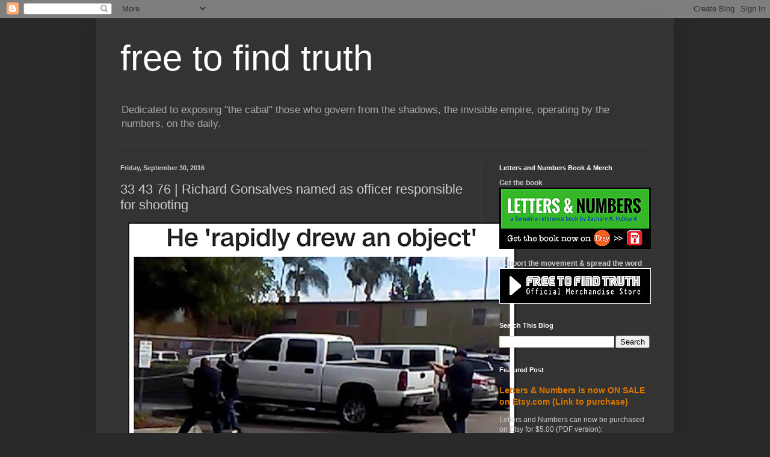

--- FILE ---
content_type: text/html; charset=UTF-8
request_url: https://freetofindtruth.blogspot.com/2016/09/33-43-76-richard-gonsalves-named-as.html
body_size: 25265
content:
<!DOCTYPE html>
<html class='v2' dir='ltr' lang='en'>
<head>
<link href='https://www.blogger.com/static/v1/widgets/335934321-css_bundle_v2.css' rel='stylesheet' type='text/css'/>
<meta content='width=1100' name='viewport'/>
<meta content='text/html; charset=UTF-8' http-equiv='Content-Type'/>
<meta content='blogger' name='generator'/>
<link href='https://freetofindtruth.blogspot.com/favicon.ico' rel='icon' type='image/x-icon'/>
<link href='http://freetofindtruth.blogspot.com/2016/09/33-43-76-richard-gonsalves-named-as.html' rel='canonical'/>
<link rel="alternate" type="application/atom+xml" title="free to find truth - Atom" href="https://freetofindtruth.blogspot.com/feeds/posts/default" />
<link rel="alternate" type="application/rss+xml" title="free to find truth - RSS" href="https://freetofindtruth.blogspot.com/feeds/posts/default?alt=rss" />
<link rel="service.post" type="application/atom+xml" title="free to find truth - Atom" href="https://www.blogger.com/feeds/4747577518405992000/posts/default" />

<link rel="alternate" type="application/atom+xml" title="free to find truth - Atom" href="https://freetofindtruth.blogspot.com/feeds/2055888535555374314/comments/default" />
<!--Can't find substitution for tag [blog.ieCssRetrofitLinks]-->
<link href='https://blogger.googleusercontent.com/img/b/R29vZ2xl/AVvXsEh0cXvs9MDupc1qBBkwrWXw9lLFAX8urSnT5vYJYK6OnX3zlyQ3n1iFt7ZJQTi7EDdX9wLT_oaJF6junS0AI0EmhOy1tkiLI3R5n_8l_6TaOZZTF3YKDz5h7Pd9yMXAP1SArJwgMQCIe2T5/s640/Screen+Shot+2016-09-30+at+7.17.03+PM.png' rel='image_src'/>
<meta content='http://freetofindtruth.blogspot.com/2016/09/33-43-76-richard-gonsalves-named-as.html' property='og:url'/>
<meta content='33 43 76 | Richard Gonsalves named as officer responsible for shooting ' property='og:title'/>
<meta content='     This headline is a tribute to the poisonous programming the Jewish media is going for.         And with regards to the &#39;vaping&#39; angle.....' property='og:description'/>
<meta content='https://blogger.googleusercontent.com/img/b/R29vZ2xl/AVvXsEh0cXvs9MDupc1qBBkwrWXw9lLFAX8urSnT5vYJYK6OnX3zlyQ3n1iFt7ZJQTi7EDdX9wLT_oaJF6junS0AI0EmhOy1tkiLI3R5n_8l_6TaOZZTF3YKDz5h7Pd9yMXAP1SArJwgMQCIe2T5/w1200-h630-p-k-no-nu/Screen+Shot+2016-09-30+at+7.17.03+PM.png' property='og:image'/>
<title>free to find truth: 33 43 76 | Richard Gonsalves named as officer responsible for shooting </title>
<style id='page-skin-1' type='text/css'><!--
/*
-----------------------------------------------
Blogger Template Style
Name:     Simple
Designer: Blogger
URL:      www.blogger.com
----------------------------------------------- */
/* Content
----------------------------------------------- */
body {
font: normal normal 12px Arial, Tahoma, Helvetica, FreeSans, sans-serif;
color: #cccccc;
background: #292929 none repeat scroll top left;
padding: 0 40px 40px 40px;
}
html body .region-inner {
min-width: 0;
max-width: 100%;
width: auto;
}
h2 {
font-size: 22px;
}
a:link {
text-decoration:none;
color: #dd7700;
}
a:visited {
text-decoration:none;
color: #cc6600;
}
a:hover {
text-decoration:underline;
color: #cc6600;
}
.body-fauxcolumn-outer .fauxcolumn-inner {
background: transparent none repeat scroll top left;
_background-image: none;
}
.body-fauxcolumn-outer .cap-top {
position: absolute;
z-index: 1;
height: 400px;
width: 100%;
}
.body-fauxcolumn-outer .cap-top .cap-left {
width: 100%;
background: transparent none repeat-x scroll top left;
_background-image: none;
}
.content-outer {
-moz-box-shadow: 0 0 40px rgba(0, 0, 0, .15);
-webkit-box-shadow: 0 0 5px rgba(0, 0, 0, .15);
-goog-ms-box-shadow: 0 0 10px #333333;
box-shadow: 0 0 40px rgba(0, 0, 0, .15);
margin-bottom: 1px;
}
.content-inner {
padding: 10px 10px;
}
.content-inner {
background-color: #333333;
}
/* Header
----------------------------------------------- */
.header-outer {
background: transparent none repeat-x scroll 0 -400px;
_background-image: none;
}
.Header h1 {
font: normal normal 60px Arial, Tahoma, Helvetica, FreeSans, sans-serif;
color: #ffffff;
text-shadow: -1px -1px 1px rgba(0, 0, 0, .2);
}
.Header h1 a {
color: #ffffff;
}
.Header .description {
font-size: 140%;
color: #aaaaaa;
}
.header-inner .Header .titlewrapper {
padding: 22px 30px;
}
.header-inner .Header .descriptionwrapper {
padding: 0 30px;
}
/* Tabs
----------------------------------------------- */
.tabs-inner .section:first-child {
border-top: 1px solid #404040;
}
.tabs-inner .section:first-child ul {
margin-top: -1px;
border-top: 1px solid #404040;
border-left: 0 solid #404040;
border-right: 0 solid #404040;
}
.tabs-inner .widget ul {
background: #222222 none repeat-x scroll 0 -800px;
_background-image: none;
border-bottom: 1px solid #404040;
margin-top: 0;
margin-left: -30px;
margin-right: -30px;
}
.tabs-inner .widget li a {
display: inline-block;
padding: .6em 1em;
font: normal normal 14px Arial, Tahoma, Helvetica, FreeSans, sans-serif;
color: #999999;
border-left: 1px solid #333333;
border-right: 0 solid #404040;
}
.tabs-inner .widget li:first-child a {
border-left: none;
}
.tabs-inner .widget li.selected a, .tabs-inner .widget li a:hover {
color: #ffffff;
background-color: #000000;
text-decoration: none;
}
/* Columns
----------------------------------------------- */
.main-outer {
border-top: 0 solid #404040;
}
.fauxcolumn-left-outer .fauxcolumn-inner {
border-right: 1px solid #404040;
}
.fauxcolumn-right-outer .fauxcolumn-inner {
border-left: 1px solid #404040;
}
/* Headings
----------------------------------------------- */
div.widget > h2,
div.widget h2.title {
margin: 0 0 1em 0;
font: normal bold 11px Arial, Tahoma, Helvetica, FreeSans, sans-serif;
color: #ffffff;
}
/* Widgets
----------------------------------------------- */
.widget .zippy {
color: #999999;
text-shadow: 2px 2px 1px rgba(0, 0, 0, .1);
}
.widget .popular-posts ul {
list-style: none;
}
/* Posts
----------------------------------------------- */
h2.date-header {
font: normal bold 11px Arial, Tahoma, Helvetica, FreeSans, sans-serif;
}
.date-header span {
background-color: transparent;
color: #cccccc;
padding: inherit;
letter-spacing: inherit;
margin: inherit;
}
.main-inner {
padding-top: 30px;
padding-bottom: 30px;
}
.main-inner .column-center-inner {
padding: 0 15px;
}
.main-inner .column-center-inner .section {
margin: 0 15px;
}
.post {
margin: 0 0 25px 0;
}
h3.post-title, .comments h4 {
font: normal normal 22px Arial, Tahoma, Helvetica, FreeSans, sans-serif;
margin: .75em 0 0;
}
.post-body {
font-size: 110%;
line-height: 1.4;
position: relative;
}
.post-body img, .post-body .tr-caption-container, .Profile img, .Image img,
.BlogList .item-thumbnail img {
padding: 0;
background: #111111;
border: 1px solid #111111;
-moz-box-shadow: 1px 1px 5px rgba(0, 0, 0, .1);
-webkit-box-shadow: 1px 1px 5px rgba(0, 0, 0, .1);
box-shadow: 1px 1px 5px rgba(0, 0, 0, .1);
}
.post-body img, .post-body .tr-caption-container {
padding: 1px;
}
.post-body .tr-caption-container {
color: #cccccc;
}
.post-body .tr-caption-container img {
padding: 0;
background: transparent;
border: none;
-moz-box-shadow: 0 0 0 rgba(0, 0, 0, .1);
-webkit-box-shadow: 0 0 0 rgba(0, 0, 0, .1);
box-shadow: 0 0 0 rgba(0, 0, 0, .1);
}
.post-header {
margin: 0 0 1.5em;
line-height: 1.6;
font-size: 90%;
}
.post-footer {
margin: 20px -2px 0;
padding: 5px 10px;
color: #888888;
background-color: #303030;
border-bottom: 1px solid #444444;
line-height: 1.6;
font-size: 90%;
}
#comments .comment-author {
padding-top: 1.5em;
border-top: 1px solid #404040;
background-position: 0 1.5em;
}
#comments .comment-author:first-child {
padding-top: 0;
border-top: none;
}
.avatar-image-container {
margin: .2em 0 0;
}
#comments .avatar-image-container img {
border: 1px solid #111111;
}
/* Comments
----------------------------------------------- */
.comments .comments-content .icon.blog-author {
background-repeat: no-repeat;
background-image: url([data-uri]);
}
.comments .comments-content .loadmore a {
border-top: 1px solid #999999;
border-bottom: 1px solid #999999;
}
.comments .comment-thread.inline-thread {
background-color: #303030;
}
.comments .continue {
border-top: 2px solid #999999;
}
/* Accents
---------------------------------------------- */
.section-columns td.columns-cell {
border-left: 1px solid #404040;
}
.blog-pager {
background: transparent none no-repeat scroll top center;
}
.blog-pager-older-link, .home-link,
.blog-pager-newer-link {
background-color: #333333;
padding: 5px;
}
.footer-outer {
border-top: 0 dashed #bbbbbb;
}
/* Mobile
----------------------------------------------- */
body.mobile  {
background-size: auto;
}
.mobile .body-fauxcolumn-outer {
background: transparent none repeat scroll top left;
}
.mobile .body-fauxcolumn-outer .cap-top {
background-size: 100% auto;
}
.mobile .content-outer {
-webkit-box-shadow: 0 0 3px rgba(0, 0, 0, .15);
box-shadow: 0 0 3px rgba(0, 0, 0, .15);
}
.mobile .tabs-inner .widget ul {
margin-left: 0;
margin-right: 0;
}
.mobile .post {
margin: 0;
}
.mobile .main-inner .column-center-inner .section {
margin: 0;
}
.mobile .date-header span {
padding: 0.1em 10px;
margin: 0 -10px;
}
.mobile h3.post-title {
margin: 0;
}
.mobile .blog-pager {
background: transparent none no-repeat scroll top center;
}
.mobile .footer-outer {
border-top: none;
}
.mobile .main-inner, .mobile .footer-inner {
background-color: #333333;
}
.mobile-index-contents {
color: #cccccc;
}
.mobile-link-button {
background-color: #dd7700;
}
.mobile-link-button a:link, .mobile-link-button a:visited {
color: #ffffff;
}
.mobile .tabs-inner .section:first-child {
border-top: none;
}
.mobile .tabs-inner .PageList .widget-content {
background-color: #000000;
color: #ffffff;
border-top: 1px solid #404040;
border-bottom: 1px solid #404040;
}
.mobile .tabs-inner .PageList .widget-content .pagelist-arrow {
border-left: 1px solid #404040;
}

--></style>
<style id='template-skin-1' type='text/css'><!--
body {
min-width: 960px;
}
.content-outer, .content-fauxcolumn-outer, .region-inner {
min-width: 960px;
max-width: 960px;
_width: 960px;
}
.main-inner .columns {
padding-left: 0;
padding-right: 310px;
}
.main-inner .fauxcolumn-center-outer {
left: 0;
right: 310px;
/* IE6 does not respect left and right together */
_width: expression(this.parentNode.offsetWidth -
parseInt("0") -
parseInt("310px") + 'px');
}
.main-inner .fauxcolumn-left-outer {
width: 0;
}
.main-inner .fauxcolumn-right-outer {
width: 310px;
}
.main-inner .column-left-outer {
width: 0;
right: 100%;
margin-left: -0;
}
.main-inner .column-right-outer {
width: 310px;
margin-right: -310px;
}
#layout {
min-width: 0;
}
#layout .content-outer {
min-width: 0;
width: 800px;
}
#layout .region-inner {
min-width: 0;
width: auto;
}
body#layout div.add_widget {
padding: 8px;
}
body#layout div.add_widget a {
margin-left: 32px;
}
--></style>
<link href='https://www.blogger.com/dyn-css/authorization.css?targetBlogID=4747577518405992000&amp;zx=faf68ad9-76a5-4b24-a3e6-55ca87d1fcee' media='none' onload='if(media!=&#39;all&#39;)media=&#39;all&#39;' rel='stylesheet'/><noscript><link href='https://www.blogger.com/dyn-css/authorization.css?targetBlogID=4747577518405992000&amp;zx=faf68ad9-76a5-4b24-a3e6-55ca87d1fcee' rel='stylesheet'/></noscript>
<meta name='google-adsense-platform-account' content='ca-host-pub-1556223355139109'/>
<meta name='google-adsense-platform-domain' content='blogspot.com'/>

</head>
<body class='loading variant-dark'>
<div class='navbar section' id='navbar' name='Navbar'><div class='widget Navbar' data-version='1' id='Navbar1'><script type="text/javascript">
    function setAttributeOnload(object, attribute, val) {
      if(window.addEventListener) {
        window.addEventListener('load',
          function(){ object[attribute] = val; }, false);
      } else {
        window.attachEvent('onload', function(){ object[attribute] = val; });
      }
    }
  </script>
<div id="navbar-iframe-container"></div>
<script type="text/javascript" src="https://apis.google.com/js/platform.js"></script>
<script type="text/javascript">
      gapi.load("gapi.iframes:gapi.iframes.style.bubble", function() {
        if (gapi.iframes && gapi.iframes.getContext) {
          gapi.iframes.getContext().openChild({
              url: 'https://www.blogger.com/navbar/4747577518405992000?po\x3d2055888535555374314\x26origin\x3dhttps://freetofindtruth.blogspot.com',
              where: document.getElementById("navbar-iframe-container"),
              id: "navbar-iframe"
          });
        }
      });
    </script><script type="text/javascript">
(function() {
var script = document.createElement('script');
script.type = 'text/javascript';
script.src = '//pagead2.googlesyndication.com/pagead/js/google_top_exp.js';
var head = document.getElementsByTagName('head')[0];
if (head) {
head.appendChild(script);
}})();
</script>
</div></div>
<div class='body-fauxcolumns'>
<div class='fauxcolumn-outer body-fauxcolumn-outer'>
<div class='cap-top'>
<div class='cap-left'></div>
<div class='cap-right'></div>
</div>
<div class='fauxborder-left'>
<div class='fauxborder-right'></div>
<div class='fauxcolumn-inner'>
</div>
</div>
<div class='cap-bottom'>
<div class='cap-left'></div>
<div class='cap-right'></div>
</div>
</div>
</div>
<div class='content'>
<div class='content-fauxcolumns'>
<div class='fauxcolumn-outer content-fauxcolumn-outer'>
<div class='cap-top'>
<div class='cap-left'></div>
<div class='cap-right'></div>
</div>
<div class='fauxborder-left'>
<div class='fauxborder-right'></div>
<div class='fauxcolumn-inner'>
</div>
</div>
<div class='cap-bottom'>
<div class='cap-left'></div>
<div class='cap-right'></div>
</div>
</div>
</div>
<div class='content-outer'>
<div class='content-cap-top cap-top'>
<div class='cap-left'></div>
<div class='cap-right'></div>
</div>
<div class='fauxborder-left content-fauxborder-left'>
<div class='fauxborder-right content-fauxborder-right'></div>
<div class='content-inner'>
<header>
<div class='header-outer'>
<div class='header-cap-top cap-top'>
<div class='cap-left'></div>
<div class='cap-right'></div>
</div>
<div class='fauxborder-left header-fauxborder-left'>
<div class='fauxborder-right header-fauxborder-right'></div>
<div class='region-inner header-inner'>
<div class='header section' id='header' name='Header'><div class='widget Header' data-version='1' id='Header1'>
<div id='header-inner'>
<div class='titlewrapper'>
<h1 class='title'>
<a href='https://freetofindtruth.blogspot.com/'>
free to find truth
</a>
</h1>
</div>
<div class='descriptionwrapper'>
<p class='description'><span>Dedicated to exposing "the cabal" those who govern from the shadows, the invisible empire, operating by the numbers, on the daily.</span></p>
</div>
</div>
</div></div>
</div>
</div>
<div class='header-cap-bottom cap-bottom'>
<div class='cap-left'></div>
<div class='cap-right'></div>
</div>
</div>
</header>
<div class='tabs-outer'>
<div class='tabs-cap-top cap-top'>
<div class='cap-left'></div>
<div class='cap-right'></div>
</div>
<div class='fauxborder-left tabs-fauxborder-left'>
<div class='fauxborder-right tabs-fauxborder-right'></div>
<div class='region-inner tabs-inner'>
<div class='tabs no-items section' id='crosscol' name='Cross-Column'></div>
<div class='tabs no-items section' id='crosscol-overflow' name='Cross-Column 2'></div>
</div>
</div>
<div class='tabs-cap-bottom cap-bottom'>
<div class='cap-left'></div>
<div class='cap-right'></div>
</div>
</div>
<div class='main-outer'>
<div class='main-cap-top cap-top'>
<div class='cap-left'></div>
<div class='cap-right'></div>
</div>
<div class='fauxborder-left main-fauxborder-left'>
<div class='fauxborder-right main-fauxborder-right'></div>
<div class='region-inner main-inner'>
<div class='columns fauxcolumns'>
<div class='fauxcolumn-outer fauxcolumn-center-outer'>
<div class='cap-top'>
<div class='cap-left'></div>
<div class='cap-right'></div>
</div>
<div class='fauxborder-left'>
<div class='fauxborder-right'></div>
<div class='fauxcolumn-inner'>
</div>
</div>
<div class='cap-bottom'>
<div class='cap-left'></div>
<div class='cap-right'></div>
</div>
</div>
<div class='fauxcolumn-outer fauxcolumn-left-outer'>
<div class='cap-top'>
<div class='cap-left'></div>
<div class='cap-right'></div>
</div>
<div class='fauxborder-left'>
<div class='fauxborder-right'></div>
<div class='fauxcolumn-inner'>
</div>
</div>
<div class='cap-bottom'>
<div class='cap-left'></div>
<div class='cap-right'></div>
</div>
</div>
<div class='fauxcolumn-outer fauxcolumn-right-outer'>
<div class='cap-top'>
<div class='cap-left'></div>
<div class='cap-right'></div>
</div>
<div class='fauxborder-left'>
<div class='fauxborder-right'></div>
<div class='fauxcolumn-inner'>
</div>
</div>
<div class='cap-bottom'>
<div class='cap-left'></div>
<div class='cap-right'></div>
</div>
</div>
<!-- corrects IE6 width calculation -->
<div class='columns-inner'>
<div class='column-center-outer'>
<div class='column-center-inner'>
<div class='main section' id='main' name='Main'><div class='widget Blog' data-version='1' id='Blog1'>
<div class='blog-posts hfeed'>

          <div class="date-outer">
        
<h2 class='date-header'><span>Friday, September 30, 2016</span></h2>

          <div class="date-posts">
        
<div class='post-outer'>
<div class='post hentry uncustomized-post-template' itemprop='blogPost' itemscope='itemscope' itemtype='http://schema.org/BlogPosting'>
<meta content='https://blogger.googleusercontent.com/img/b/R29vZ2xl/AVvXsEh0cXvs9MDupc1qBBkwrWXw9lLFAX8urSnT5vYJYK6OnX3zlyQ3n1iFt7ZJQTi7EDdX9wLT_oaJF6junS0AI0EmhOy1tkiLI3R5n_8l_6TaOZZTF3YKDz5h7Pd9yMXAP1SArJwgMQCIe2T5/s640/Screen+Shot+2016-09-30+at+7.17.03+PM.png' itemprop='image_url'/>
<meta content='4747577518405992000' itemprop='blogId'/>
<meta content='2055888535555374314' itemprop='postId'/>
<a name='2055888535555374314'></a>
<h3 class='post-title entry-title' itemprop='name'>
33 43 76 | Richard Gonsalves named as officer responsible for shooting 
</h3>
<div class='post-header'>
<div class='post-header-line-1'></div>
</div>
<div class='post-body entry-content' id='post-body-2055888535555374314' itemprop='description articleBody'>
<div class="separator" style="clear: both; text-align: center;">
<a href="https://blogger.googleusercontent.com/img/b/R29vZ2xl/AVvXsEh0cXvs9MDupc1qBBkwrWXw9lLFAX8urSnT5vYJYK6OnX3zlyQ3n1iFt7ZJQTi7EDdX9wLT_oaJF6junS0AI0EmhOy1tkiLI3R5n_8l_6TaOZZTF3YKDz5h7Pd9yMXAP1SArJwgMQCIe2T5/s1600/Screen+Shot+2016-09-30+at+7.17.03+PM.png" imageanchor="1" style="margin-left: 1em; margin-right: 1em;"><img border="0" height="414" src="https://blogger.googleusercontent.com/img/b/R29vZ2xl/AVvXsEh0cXvs9MDupc1qBBkwrWXw9lLFAX8urSnT5vYJYK6OnX3zlyQ3n1iFt7ZJQTi7EDdX9wLT_oaJF6junS0AI0EmhOy1tkiLI3R5n_8l_6TaOZZTF3YKDz5h7Pd9yMXAP1SArJwgMQCIe2T5/s640/Screen+Shot+2016-09-30+at+7.17.03+PM.png" width="640" /></a></div>
<div class="separator" style="clear: both; text-align: center;">
<br /></div>
<div class="separator" style="clear: both; text-align: left;">
This headline is a tribute to the poisonous programming the Jewish media is going for.</div>
<div class="separator" style="clear: both; text-align: center;">
<br /></div>
<div class="separator" style="clear: both; text-align: center;">
<a href="https://blogger.googleusercontent.com/img/b/R29vZ2xl/AVvXsEiUVe06Y1wk4HX-RzCMcIj0hT5ljkPiE96GOdfpczXCT-OnAgJdo3EEahzZcPboSmK1oy-f8u68EGySN6LD5CG3eKpBMsFwQGIkQNiMQpiMFMCES1aKNqwfQfFXW-yjpLeS4d6bvYLsu_Ec/s1600/Screen+Shot+2016-09-30+at+7.17.27+PM.png" imageanchor="1" style="margin-left: 1em; margin-right: 1em;"><img border="0" height="112" src="https://blogger.googleusercontent.com/img/b/R29vZ2xl/AVvXsEiUVe06Y1wk4HX-RzCMcIj0hT5ljkPiE96GOdfpczXCT-OnAgJdo3EEahzZcPboSmK1oy-f8u68EGySN6LD5CG3eKpBMsFwQGIkQNiMQpiMFMCES1aKNqwfQfFXW-yjpLeS4d6bvYLsu_Ec/s400/Screen+Shot+2016-09-30+at+7.17.27+PM.png" width="400" /></a></div>
<div class="separator" style="clear: both; text-align: center;">
<br /></div>
<div class="separator" style="clear: both; text-align: left;">
And with regards to the 'vaping' angle...</div>
<div class="separator" style="clear: both; text-align: left;">
<br /></div>
<div class="separator" style="clear: both; text-align: center;">
<a href="https://blogger.googleusercontent.com/img/b/R29vZ2xl/AVvXsEh94BP1pktcjqLx9UdJLjX5WtPkZrep_088cCdLvgw6gBoshBMcTpEHXDbsYEzhOYQ0JRird2B7OyEiUZ1u5u_eP_ly12p9953Dslv6QiI7_9Ng3cCQd8dgg5_Naw_rf2TPQsRLjr6ECjS2/s1600/Screen+Shot+2016-10-01+at+1.36.47+PM.png" imageanchor="1" style="margin-left: 1em; margin-right: 1em;"><img border="0" height="54" src="https://blogger.googleusercontent.com/img/b/R29vZ2xl/AVvXsEh94BP1pktcjqLx9UdJLjX5WtPkZrep_088cCdLvgw6gBoshBMcTpEHXDbsYEzhOYQ0JRird2B7OyEiUZ1u5u_eP_ly12p9953Dslv6QiI7_9Ng3cCQd8dgg5_Naw_rf2TPQsRLjr6ECjS2/s640/Screen+Shot+2016-10-01+at+1.36.47+PM.png" width="640" /></a></div>
<div class="separator" style="clear: both; text-align: center;">
<br /></div>
<div class="separator" style="clear: both; text-align: left;">
And the 'vaping' gematria...</div>
<div class="separator" style="clear: both; text-align: center;">
<br /></div>
<div class="separator" style="clear: both; text-align: center;">
<a href="https://blogger.googleusercontent.com/img/b/R29vZ2xl/AVvXsEgl2bbHFfCAxL74qbArZHR4vfC8Jz5AZjmz0v0l_jwYCvqsss0EqY5PexDJv0iEMrnBzc-Mrm9PobCkG0v3gZrfuglE_i8yDBiMB5HsAWWd7W37RAx59JtHomH8Qaquclowy1KHPWs28nIl/s1600/Screen+Shot+2016-09-30+at+7.32.08+PM.png" imageanchor="1" style="margin-left: 1em; margin-right: 1em;"><img border="0" height="213" src="https://blogger.googleusercontent.com/img/b/R29vZ2xl/AVvXsEgl2bbHFfCAxL74qbArZHR4vfC8Jz5AZjmz0v0l_jwYCvqsss0EqY5PexDJv0iEMrnBzc-Mrm9PobCkG0v3gZrfuglE_i8yDBiMB5HsAWWd7W37RAx59JtHomH8Qaquclowy1KHPWs28nIl/s400/Screen+Shot+2016-09-30+at+7.32.08+PM.png" width="400" /></a></div>
<br />
<div class="separator" style="clear: both; text-align: left;">
<a href="http://www.cnn.com/2016/09/30/us/california-police-shooting-video/index.html">http://www.cnn.com/2016/09/30/us/california-police-shooting-video/index.html</a></div>
<div class="separator" style="clear: both; text-align: center;">
<br /></div>
<div class="separator" style="clear: both; text-align: center;">
<a href="https://blogger.googleusercontent.com/img/b/R29vZ2xl/AVvXsEiNUR5c_uL-05nyqbjzQzqe9HZXCZTAYfvuv6ymyEaT93XAAX829OlwLV5sY1q7E_FDxG1R5ksOhj9IUCAIFKVpIm5StryyrSS_KXqxTowlQYY7COYfYAhMuWPwIsXvcRGbNRi4g3p5USBU/s1600/Screen+Shot+2016-09-30+at+6.27.30+PM.png" imageanchor="1" style="margin-left: 1em; margin-right: 1em;"><img border="0" height="124" src="https://blogger.googleusercontent.com/img/b/R29vZ2xl/AVvXsEiNUR5c_uL-05nyqbjzQzqe9HZXCZTAYfvuv6ymyEaT93XAAX829OlwLV5sY1q7E_FDxG1R5ksOhj9IUCAIFKVpIm5StryyrSS_KXqxTowlQYY7COYfYAhMuWPwIsXvcRGbNRi4g3p5USBU/s640/Screen+Shot+2016-09-30+at+6.27.30+PM.png" width="640" /></a></div>
<br />
<div class="separator" style="clear: both; text-align: center;">
<a href="https://blogger.googleusercontent.com/img/b/R29vZ2xl/AVvXsEgMQuZGx5A7uP50OCqin1MzVS1Xk0y-c1S_2o68rzbM6sT3HtQ-olYsQDE5wU74PTpx4a5uh4pTCtyyeK4LW5ZB_jSMZkJm1Y3r7l9JHU9ajRS4c5nt6zUPzgGi523UDxYTKCE_dtpOuD_n/s1600/Screen+Shot+2016-09-30+at+6.27.43+PM.png" imageanchor="1" style="margin-left: 1em; margin-right: 1em;"><img border="0" height="110" src="https://blogger.googleusercontent.com/img/b/R29vZ2xl/AVvXsEgMQuZGx5A7uP50OCqin1MzVS1Xk0y-c1S_2o68rzbM6sT3HtQ-olYsQDE5wU74PTpx4a5uh4pTCtyyeK4LW5ZB_jSMZkJm1Y3r7l9JHU9ajRS4c5nt6zUPzgGi523UDxYTKCE_dtpOuD_n/s640/Screen+Shot+2016-09-30+at+6.27.43+PM.png" width="640" /></a></div>
<br />
<div class="separator" style="clear: both; text-align: center;">
<a href="https://blogger.googleusercontent.com/img/b/R29vZ2xl/AVvXsEgvsUzrGhJ7yhqUwBKFiNonqaMQkMUSJkeHvmEyJW2VL82elcXlzLmXiS2XjZenRCfNlLBQEBghMPzzV5vFLR4_rSsKPMmvlxxHRvsy0AIQe3r8BPD-v5Qk4WJ7CUbo5Don0ERf0Ggi6rUC/s1600/Screen+Shot+2016-09-30+at+6.27.58+PM.png" imageanchor="1" style="margin-left: 1em; margin-right: 1em;"><img border="0" height="324" src="https://blogger.googleusercontent.com/img/b/R29vZ2xl/AVvXsEgvsUzrGhJ7yhqUwBKFiNonqaMQkMUSJkeHvmEyJW2VL82elcXlzLmXiS2XjZenRCfNlLBQEBghMPzzV5vFLR4_rSsKPMmvlxxHRvsy0AIQe3r8BPD-v5Qk4WJ7CUbo5Don0ERf0Ggi6rUC/s640/Screen+Shot+2016-09-30+at+6.27.58+PM.png" width="640" /></a></div>
<br />
<a href="http://www.sandiegouniontribune.com/news/crime-courts-fire/sd-me-crime-officer-identified-20160928-story.html">http://www.sandiegouniontribune.com/news/crime-courts-fire/sd-me-crime-officer-identified-20160928-story.html</a><br />
<br />
Look at the officer's name! &nbsp;Richard Gonsalves? &nbsp;Sounds like "Richard gon enslave us".<br />
<br />
The name Richard connects to the Civil War, which has ties in history to slavery.<br />
<br />
<div class="separator" style="clear: both; text-align: center;">
<a href="https://blogger.googleusercontent.com/img/b/R29vZ2xl/AVvXsEhPXRb542DFn99ekOtelZWz07bb4mTfrfwxQQaCwPqWni425onxLhh2uCh6EQrwjdHdz-IS_KgPZ2Ds94yorAK-cDrlQzhGfOtK20K3lWCIGmURvQIU5jPbpsqqDlwZ-hrwQrMJ1iSlCyHj/s1600/Screen+Shot+2016-09-30+at+6.30.14+PM.png" imageanchor="1" style="margin-left: 1em; margin-right: 1em;"><img border="0" height="102" src="https://blogger.googleusercontent.com/img/b/R29vZ2xl/AVvXsEhPXRb542DFn99ekOtelZWz07bb4mTfrfwxQQaCwPqWni425onxLhh2uCh6EQrwjdHdz-IS_KgPZ2Ds94yorAK-cDrlQzhGfOtK20K3lWCIGmURvQIU5jPbpsqqDlwZ-hrwQrMJ1iSlCyHj/s400/Screen+Shot+2016-09-30+at+6.30.14+PM.png" width="400" /></a></div>
<br />
The name Gonslaves connects to 'race war' and 'poice', fitting.<br />
<br />
<div class="separator" style="clear: both; text-align: center;">
<a href="https://blogger.googleusercontent.com/img/b/R29vZ2xl/AVvXsEjbPP4xjZKHcfcBMZwwuxKXaq3kbVLAulMKVEZC94UCYfRRfDDkhjrnA13U7EH3HE9fHc7LWPBSAVR5eNT3TQ4NWJq-raoIM2ZXtu_tHMOfCfu2pmyURsAq3BsD_t5qlsc5AborqlyEpM8F/s1600/Screen+Shot+2016-09-30+at+6.30.51+PM.png" imageanchor="1" style="margin-left: 1em; margin-right: 1em;"><img border="0" height="175" src="https://blogger.googleusercontent.com/img/b/R29vZ2xl/AVvXsEjbPP4xjZKHcfcBMZwwuxKXaq3kbVLAulMKVEZC94UCYfRRfDDkhjrnA13U7EH3HE9fHc7LWPBSAVR5eNT3TQ4NWJq-raoIM2ZXtu_tHMOfCfu2pmyURsAq3BsD_t5qlsc5AborqlyEpM8F/s400/Screen+Shot+2016-09-30+at+6.30.51+PM.png" width="400" /></a></div>
<br />
And when you put it together, it sums to '76', like 'master', like the number also being coded into this ongoing race war, from the July 6 headlines of Alton Sterling and Philando Castile, to what recently transpired in 'Oklahoma', '76', and 'North Carolina', '67'.<br />
<br />
<div class="separator" style="clear: both; text-align: center;">
<a href="https://blogger.googleusercontent.com/img/b/R29vZ2xl/AVvXsEjSqHVxXAs6sBOo4ezx_wMgUt3eosfPdtvkfwLV_hx9PFE2m1Oq35d13066iPWlCKupKj7QBpqjjhvMlcFfBskKFS3dvUQUUCKQwSCF8EP4arxXWk7CGpqIDa8GTYvg37sUz9MN5GYLIffa/s1600/Screen+Shot+2016-10-01+at+1.24.39+PM.png" imageanchor="1" style="margin-left: 1em; margin-right: 1em;"><img border="0" height="92" src="https://blogger.googleusercontent.com/img/b/R29vZ2xl/AVvXsEjSqHVxXAs6sBOo4ezx_wMgUt3eosfPdtvkfwLV_hx9PFE2m1Oq35d13066iPWlCKupKj7QBpqjjhvMlcFfBskKFS3dvUQUUCKQwSCF8EP4arxXWk7CGpqIDa8GTYvg37sUz9MN5GYLIffa/s640/Screen+Shot+2016-10-01+at+1.24.39+PM.png" width="640" /></a></div>
<br />
El Cajon shooting by the numbers: &nbsp;<a href="http://freetofindtruth.blogspot.com/2016/09/33-46-52-60-74-76-77-white-black-cop.html">http://freetofindtruth.blogspot.com/2016/09/33-46-52-60-74-76-77-white-black-cop.html</a><br />
Alfred Olango and Black Lives Matter: &nbsp;<a href="http://freetofindtruth.blogspot.com/2016/09/56-alfred-olango-man-reportedly-killed.html">http://freetofindtruth.blogspot.com/2016/09/56-alfred-olango-man-reportedly-killed.html</a>
<div style='clear: both;'></div>
</div>
<div class='post-footer'>
<div class='post-footer-line post-footer-line-1'>
<span class='post-author vcard'>
Posted by
<span class='fn' itemprop='author' itemscope='itemscope' itemtype='http://schema.org/Person'>
<meta content='https://www.blogger.com/profile/03211656012910428316' itemprop='url'/>
<a class='g-profile' href='https://www.blogger.com/profile/03211656012910428316' rel='author' title='author profile'>
<span itemprop='name'>Zachary K. Hubbard</span>
</a>
</span>
</span>
<span class='post-timestamp'>
at
<meta content='http://freetofindtruth.blogspot.com/2016/09/33-43-76-richard-gonsalves-named-as.html' itemprop='url'/>
<a class='timestamp-link' href='https://freetofindtruth.blogspot.com/2016/09/33-43-76-richard-gonsalves-named-as.html' rel='bookmark' title='permanent link'><abbr class='published' itemprop='datePublished' title='2016-09-30T18:49:00-07:00'>6:49&#8239;PM</abbr></a>
</span>
<span class='post-comment-link'>
</span>
<span class='post-icons'>
<span class='item-control blog-admin pid-1448231629'>
<a href='https://www.blogger.com/post-edit.g?blogID=4747577518405992000&postID=2055888535555374314&from=pencil' title='Edit Post'>
<img alt='' class='icon-action' height='18' src='https://resources.blogblog.com/img/icon18_edit_allbkg.gif' width='18'/>
</a>
</span>
</span>
<div class='post-share-buttons goog-inline-block'>
<a class='goog-inline-block share-button sb-email' href='https://www.blogger.com/share-post.g?blogID=4747577518405992000&postID=2055888535555374314&target=email' target='_blank' title='Email This'><span class='share-button-link-text'>Email This</span></a><a class='goog-inline-block share-button sb-blog' href='https://www.blogger.com/share-post.g?blogID=4747577518405992000&postID=2055888535555374314&target=blog' onclick='window.open(this.href, "_blank", "height=270,width=475"); return false;' target='_blank' title='BlogThis!'><span class='share-button-link-text'>BlogThis!</span></a><a class='goog-inline-block share-button sb-twitter' href='https://www.blogger.com/share-post.g?blogID=4747577518405992000&postID=2055888535555374314&target=twitter' target='_blank' title='Share to X'><span class='share-button-link-text'>Share to X</span></a><a class='goog-inline-block share-button sb-facebook' href='https://www.blogger.com/share-post.g?blogID=4747577518405992000&postID=2055888535555374314&target=facebook' onclick='window.open(this.href, "_blank", "height=430,width=640"); return false;' target='_blank' title='Share to Facebook'><span class='share-button-link-text'>Share to Facebook</span></a><a class='goog-inline-block share-button sb-pinterest' href='https://www.blogger.com/share-post.g?blogID=4747577518405992000&postID=2055888535555374314&target=pinterest' target='_blank' title='Share to Pinterest'><span class='share-button-link-text'>Share to Pinterest</span></a>
</div>
</div>
<div class='post-footer-line post-footer-line-2'>
<span class='post-labels'>
</span>
</div>
<div class='post-footer-line post-footer-line-3'>
<span class='post-location'>
</span>
</div>
</div>
</div>
<div class='comments' id='comments'>
<a name='comments'></a>
<h4>2 comments:</h4>
<div class='comments-content'>
<script async='async' src='' type='text/javascript'></script>
<script type='text/javascript'>
    (function() {
      var items = null;
      var msgs = null;
      var config = {};

// <![CDATA[
      var cursor = null;
      if (items && items.length > 0) {
        cursor = parseInt(items[items.length - 1].timestamp) + 1;
      }

      var bodyFromEntry = function(entry) {
        var text = (entry &&
                    ((entry.content && entry.content.$t) ||
                     (entry.summary && entry.summary.$t))) ||
            '';
        if (entry && entry.gd$extendedProperty) {
          for (var k in entry.gd$extendedProperty) {
            if (entry.gd$extendedProperty[k].name == 'blogger.contentRemoved') {
              return '<span class="deleted-comment">' + text + '</span>';
            }
          }
        }
        return text;
      }

      var parse = function(data) {
        cursor = null;
        var comments = [];
        if (data && data.feed && data.feed.entry) {
          for (var i = 0, entry; entry = data.feed.entry[i]; i++) {
            var comment = {};
            // comment ID, parsed out of the original id format
            var id = /blog-(\d+).post-(\d+)/.exec(entry.id.$t);
            comment.id = id ? id[2] : null;
            comment.body = bodyFromEntry(entry);
            comment.timestamp = Date.parse(entry.published.$t) + '';
            if (entry.author && entry.author.constructor === Array) {
              var auth = entry.author[0];
              if (auth) {
                comment.author = {
                  name: (auth.name ? auth.name.$t : undefined),
                  profileUrl: (auth.uri ? auth.uri.$t : undefined),
                  avatarUrl: (auth.gd$image ? auth.gd$image.src : undefined)
                };
              }
            }
            if (entry.link) {
              if (entry.link[2]) {
                comment.link = comment.permalink = entry.link[2].href;
              }
              if (entry.link[3]) {
                var pid = /.*comments\/default\/(\d+)\?.*/.exec(entry.link[3].href);
                if (pid && pid[1]) {
                  comment.parentId = pid[1];
                }
              }
            }
            comment.deleteclass = 'item-control blog-admin';
            if (entry.gd$extendedProperty) {
              for (var k in entry.gd$extendedProperty) {
                if (entry.gd$extendedProperty[k].name == 'blogger.itemClass') {
                  comment.deleteclass += ' ' + entry.gd$extendedProperty[k].value;
                } else if (entry.gd$extendedProperty[k].name == 'blogger.displayTime') {
                  comment.displayTime = entry.gd$extendedProperty[k].value;
                }
              }
            }
            comments.push(comment);
          }
        }
        return comments;
      };

      var paginator = function(callback) {
        if (hasMore()) {
          var url = config.feed + '?alt=json&v=2&orderby=published&reverse=false&max-results=50';
          if (cursor) {
            url += '&published-min=' + new Date(cursor).toISOString();
          }
          window.bloggercomments = function(data) {
            var parsed = parse(data);
            cursor = parsed.length < 50 ? null
                : parseInt(parsed[parsed.length - 1].timestamp) + 1
            callback(parsed);
            window.bloggercomments = null;
          }
          url += '&callback=bloggercomments';
          var script = document.createElement('script');
          script.type = 'text/javascript';
          script.src = url;
          document.getElementsByTagName('head')[0].appendChild(script);
        }
      };
      var hasMore = function() {
        return !!cursor;
      };
      var getMeta = function(key, comment) {
        if ('iswriter' == key) {
          var matches = !!comment.author
              && comment.author.name == config.authorName
              && comment.author.profileUrl == config.authorUrl;
          return matches ? 'true' : '';
        } else if ('deletelink' == key) {
          return config.baseUri + '/comment/delete/'
               + config.blogId + '/' + comment.id;
        } else if ('deleteclass' == key) {
          return comment.deleteclass;
        }
        return '';
      };

      var replybox = null;
      var replyUrlParts = null;
      var replyParent = undefined;

      var onReply = function(commentId, domId) {
        if (replybox == null) {
          // lazily cache replybox, and adjust to suit this style:
          replybox = document.getElementById('comment-editor');
          if (replybox != null) {
            replybox.height = '250px';
            replybox.style.display = 'block';
            replyUrlParts = replybox.src.split('#');
          }
        }
        if (replybox && (commentId !== replyParent)) {
          replybox.src = '';
          document.getElementById(domId).insertBefore(replybox, null);
          replybox.src = replyUrlParts[0]
              + (commentId ? '&parentID=' + commentId : '')
              + '#' + replyUrlParts[1];
          replyParent = commentId;
        }
      };

      var hash = (window.location.hash || '#').substring(1);
      var startThread, targetComment;
      if (/^comment-form_/.test(hash)) {
        startThread = hash.substring('comment-form_'.length);
      } else if (/^c[0-9]+$/.test(hash)) {
        targetComment = hash.substring(1);
      }

      // Configure commenting API:
      var configJso = {
        'maxDepth': config.maxThreadDepth
      };
      var provider = {
        'id': config.postId,
        'data': items,
        'loadNext': paginator,
        'hasMore': hasMore,
        'getMeta': getMeta,
        'onReply': onReply,
        'rendered': true,
        'initComment': targetComment,
        'initReplyThread': startThread,
        'config': configJso,
        'messages': msgs
      };

      var render = function() {
        if (window.goog && window.goog.comments) {
          var holder = document.getElementById('comment-holder');
          window.goog.comments.render(holder, provider);
        }
      };

      // render now, or queue to render when library loads:
      if (window.goog && window.goog.comments) {
        render();
      } else {
        window.goog = window.goog || {};
        window.goog.comments = window.goog.comments || {};
        window.goog.comments.loadQueue = window.goog.comments.loadQueue || [];
        window.goog.comments.loadQueue.push(render);
      }
    })();
// ]]>
  </script>
<div id='comment-holder'>
<div class="comment-thread toplevel-thread"><ol id="top-ra"><li class="comment" id="c6387929705036363596"><div class="avatar-image-container"><img src="//www.blogger.com/img/blogger_logo_round_35.png" alt=""/></div><div class="comment-block"><div class="comment-header"><cite class="user"><a href="https://www.blogger.com/profile/09320008428394065375" rel="nofollow">Unknown</a></cite><span class="icon user "></span><span class="datetime secondary-text"><a rel="nofollow" href="https://freetofindtruth.blogspot.com/2016/09/33-43-76-richard-gonsalves-named-as.html?showComment=1475291566528#c6387929705036363596">September 30, 2016 at 8:12&#8239;PM</a></span></div><p class="comment-content">Wow his last name tho,  Great work. Still can&#39;t believe people wanna call this coincidence </p><span class="comment-actions secondary-text"><a class="comment-reply" target="_self" data-comment-id="6387929705036363596">Reply</a><span class="item-control blog-admin blog-admin pid-2082279258"><a target="_self" href="https://www.blogger.com/comment/delete/4747577518405992000/6387929705036363596">Delete</a></span></span></div><div class="comment-replies"><div id="c6387929705036363596-rt" class="comment-thread inline-thread hidden"><span class="thread-toggle thread-expanded"><span class="thread-arrow"></span><span class="thread-count"><a target="_self">Replies</a></span></span><ol id="c6387929705036363596-ra" class="thread-chrome thread-expanded"><div></div><div id="c6387929705036363596-continue" class="continue"><a class="comment-reply" target="_self" data-comment-id="6387929705036363596">Reply</a></div></ol></div></div><div class="comment-replybox-single" id="c6387929705036363596-ce"></div></li><li class="comment" id="c1164087115451799775"><div class="avatar-image-container"><img src="//www.blogger.com/img/blogger_logo_round_35.png" alt=""/></div><div class="comment-block"><div class="comment-header"><cite class="user"><a href="https://www.blogger.com/profile/04415428033189761056" rel="nofollow">Turd Ferguson</a></cite><span class="icon user "></span><span class="datetime secondary-text"><a rel="nofollow" href="https://freetofindtruth.blogspot.com/2016/09/33-43-76-richard-gonsalves-named-as.html?showComment=1475329056960#c1164087115451799775">October 1, 2016 at 6:37&#8239;AM</a></span></div><p class="comment-content">We have to call these people out on their bullshit<br><br>Call Mayor Bill Wells ..619-441-1788<br>Email Mayor Bill Wells..https://www.cityofelcajon.us/i-want-to/contact-the-city/contact-city-mayor-bill-wells</p><span class="comment-actions secondary-text"><a class="comment-reply" target="_self" data-comment-id="1164087115451799775">Reply</a><span class="item-control blog-admin blog-admin pid-1852692505"><a target="_self" href="https://www.blogger.com/comment/delete/4747577518405992000/1164087115451799775">Delete</a></span></span></div><div class="comment-replies"><div id="c1164087115451799775-rt" class="comment-thread inline-thread hidden"><span class="thread-toggle thread-expanded"><span class="thread-arrow"></span><span class="thread-count"><a target="_self">Replies</a></span></span><ol id="c1164087115451799775-ra" class="thread-chrome thread-expanded"><div></div><div id="c1164087115451799775-continue" class="continue"><a class="comment-reply" target="_self" data-comment-id="1164087115451799775">Reply</a></div></ol></div></div><div class="comment-replybox-single" id="c1164087115451799775-ce"></div></li></ol><div id="top-continue" class="continue"><a class="comment-reply" target="_self">Add comment</a></div><div class="comment-replybox-thread" id="top-ce"></div><div class="loadmore hidden" data-post-id="2055888535555374314"><a target="_self">Load more...</a></div></div>
</div>
</div>
<p class='comment-footer'>
<div class='comment-form'>
<a name='comment-form'></a>
<p>
</p>
<p>Note: Only a member of this blog may post a comment.</p>
<a href='https://www.blogger.com/comment/frame/4747577518405992000?po=2055888535555374314&hl=en&saa=85391&origin=https://freetofindtruth.blogspot.com' id='comment-editor-src'></a>
<iframe allowtransparency='true' class='blogger-iframe-colorize blogger-comment-from-post' frameborder='0' height='410px' id='comment-editor' name='comment-editor' src='' width='100%'></iframe>
<script src='https://www.blogger.com/static/v1/jsbin/2830521187-comment_from_post_iframe.js' type='text/javascript'></script>
<script type='text/javascript'>
      BLOG_CMT_createIframe('https://www.blogger.com/rpc_relay.html');
    </script>
</div>
</p>
<div id='backlinks-container'>
<div id='Blog1_backlinks-container'>
</div>
</div>
</div>
</div>

        </div></div>
      
</div>
<div class='blog-pager' id='blog-pager'>
<span id='blog-pager-newer-link'>
<a class='blog-pager-newer-link' href='https://freetofindtruth.blogspot.com/2016/09/28-38-39-44-64-71-72-93-death-of-71st.html' id='Blog1_blog-pager-newer-link' title='Newer Post'>Newer Post</a>
</span>
<span id='blog-pager-older-link'>
<a class='blog-pager-older-link' href='https://freetofindtruth.blogspot.com/2016/09/30-64-93-113-death-of-khadijeh-saqafi.html' id='Blog1_blog-pager-older-link' title='Older Post'>Older Post</a>
</span>
<a class='home-link' href='https://freetofindtruth.blogspot.com/'>Home</a>
</div>
<div class='clear'></div>
<div class='post-feeds'>
<div class='feed-links'>
Subscribe to:
<a class='feed-link' href='https://freetofindtruth.blogspot.com/feeds/2055888535555374314/comments/default' target='_blank' type='application/atom+xml'>Post Comments (Atom)</a>
</div>
</div>
</div></div>
</div>
</div>
<div class='column-left-outer'>
<div class='column-left-inner'>
<aside>
</aside>
</div>
</div>
<div class='column-right-outer'>
<div class='column-right-inner'>
<aside>
<div class='sidebar section' id='sidebar-right-1'><div class='widget HTML' data-version='1' id='HTML1'>
<h2 class='title'>Letters and Numbers Book &amp; Merch</h2>
<div class='widget-content'>
<span style="font-weight:bold;">Get the book</span>
<a align="center"><a target="_blank" href="https://www.etsy.com/listing/591506600/letters-numbers? ref=freetofindtruth"><img src="https://i.imgur.com/RFthzlT.jpg" alt="https://i.imgur.com/RFthzlT.jpg" style="border: 1px solid #000000" align="center" width="250" height="100" /></a></a><br />
<br />
<span style="font-weight:bold;">Support the movement & spread the word</span>
<a align="center"><a target="_blank" href="https://www.zazzle.com/freetofindtruth/products? pg=1&st=Title rf=238376631215602531"><img src="https://i.imgur.com/Kuz5J4N.jpg" alt="https://i.imgur.com/Kuz5J4N.jpg" style="border: 1px solid #FFFFFF" align="center" width="250" height="57" /></a></a>
</div>
<div class='clear'></div>
</div><div class='widget BlogSearch' data-version='1' id='BlogSearch1'>
<h2 class='title'>Search This Blog</h2>
<div class='widget-content'>
<div id='BlogSearch1_form'>
<form action='https://freetofindtruth.blogspot.com/search' class='gsc-search-box' target='_top'>
<table cellpadding='0' cellspacing='0' class='gsc-search-box'>
<tbody>
<tr>
<td class='gsc-input'>
<input autocomplete='off' class='gsc-input' name='q' size='10' title='search' type='text' value=''/>
</td>
<td class='gsc-search-button'>
<input class='gsc-search-button' title='search' type='submit' value='Search'/>
</td>
</tr>
</tbody>
</table>
</form>
</div>
</div>
<div class='clear'></div>
</div><div class='widget FeaturedPost' data-version='1' id='FeaturedPost1'>
<h2 class='title'>Featured Post</h2>
<div class='post-summary'>
<h3><a href='https://freetofindtruth.blogspot.com/2018/04/letters-numbers-is-now-available-on.html'>Letters &amp; Numbers is now ON SALE on Etsy.com (Link to purchase)</a></h3>
<p>
   Letters and Numbers can now be purchased on Etsy for $5.00 (PDF version):  https://www.etsy.com/listing/591506600/letters-numbers?ref=lis...
</p>
<img class='image' src='https://blogger.googleusercontent.com/img/b/R29vZ2xl/AVvXsEjuqipUgiJXfWb6eUEmQXbbrSjy829BdmLkrUUi0Xbw0fZt4A_pfYXLXsnw3llSx31bzwsOSgeZ9po9vILyE0BVx54V7UnQzE7u3PED9pasU7pgAEvJ15zRXxyuxtAOkZIPmmXx_gh3YQE/s640/Letters_and_Numbers_Cover.png'/>
</div>
<style type='text/css'>
    .image {
      width: 100%;
    }
  </style>
<div class='clear'></div>
</div><div class='widget PopularPosts' data-version='1' id='PopularPosts1'>
<h2>Popular Posts</h2>
<div class='widget-content popular-posts'>
<ul>
<li>
<div class='item-content'>
<div class='item-thumbnail'>
<a href='https://freetofindtruth.blogspot.com/2016/10/truthseeker-network-revolution-donation.html' target='_blank'>
<img alt='' border='0' src='https://lh3.googleusercontent.com/blogger_img_proxy/AEn0k_uVBsLXETJWHWGWGFwU57fGBHfnO-EQRWfILNnNjytTL8y7IZ3yyH0BcyIHPKzs6MbThYgUhASRJYGBkFmaB3W1w5cXsBpYuAod1w=w72-h72-n-k-no-nu'/>
</a>
</div>
<div class='item-title'><a href='https://freetofindtruth.blogspot.com/2016/10/truthseeker-network-revolution-donation.html'>Truthseeker Network Revolution | Donation Page & Video ($14,000+ donated so far!)</a></div>
<div class='item-snippet'> Update:  &#160;The campaign will continue through April!         To donate, please use the link as follows:   https://www.razoo.com/us/story/Rma...</div>
</div>
<div style='clear: both;'></div>
</li>
<li>
<div class='item-content'>
<div class='item-thumbnail'>
<a href='https://freetofindtruth.blogspot.com/2016/12/reader-contributions-94-giants-cowboys.html' target='_blank'>
<img alt='' border='0' src='https://blogger.googleusercontent.com/img/b/R29vZ2xl/AVvXsEg03aBOkr9RFXZKBgvUMzzyPEYwBhDdu97X4ps9tH-BsWQ01SgVTByiMpEaVeqmIY6CtgNkTAkW4N0Vas4GLROHGOhoIKj9KREa86kKsqInSnX28onminq7tbzrWSWhPJWOxb6tb-WiYXVe/w72-h72-p-k-no-nu/Screen+Shot+2016-12-12+at+8.44.45+AM.png'/>
</a>
</div>
<div class='item-title'><a href='https://freetofindtruth.blogspot.com/2016/12/reader-contributions-94-giants-cowboys.html'>Reader Contributions | "94", the Giants, the Cowboys, the Colts +SNF, Cowboys @ Dallas, December 11, 2016</a></div>
<div class='item-snippet'> These comments were left in various NFL threads yesterday. &#160;Perhaps together, they give us a picture of the road ahead for the NFL season, ...</div>
</div>
<div style='clear: both;'></div>
</li>
<li>
<div class='item-content'>
<div class='item-thumbnail'>
<a href='https://freetofindtruth.blogspot.com/2016/11/48-93-152-cubs-defeat-indians-game-6-of.html' target='_blank'>
<img alt='' border='0' src='https://blogger.googleusercontent.com/img/b/R29vZ2xl/AVvXsEiiY7AW1A6P298Sph2r2BKmDSN-bH6GSDN8bLDPwBKWdk7QDzRglVPes1zvMJZG0KmFUFJ_1trh5kxkkFlkYJcP6XrDSp9HiA5N3hdEU7jNOCTMRZAH6HjcogcgNxCPQzU-lHPSDmvo_DU/w72-h72-p-k-no-nu/Screen+Shot+2016-11-01+at+8.54.04+PM.png'/>
</a>
</div>
<div class='item-title'><a href='https://freetofindtruth.blogspot.com/2016/11/48-93-152-cubs-defeat-indians-game-6-of.html'>48 93 152 | Cubs defeat Indians, Game 6 of World Series, November 1, 2016</a></div>
<div class='item-snippet'>   Did I not say &#39;93&#39; was the number on the game? &#160;This is giving me de ja vu from the 111th World Series, where the New York Mets w...</div>
</div>
<div style='clear: both;'></div>
</li>
<li>
<div class='item-content'>
<div class='item-thumbnail'>
<a href='https://freetofindtruth.blogspot.com/2017/01/25-39-52-97-131-patriots-have-major.html' target='_blank'>
<img alt='' border='0' src='https://blogger.googleusercontent.com/img/b/R29vZ2xl/AVvXsEhgzN4_F6U7NizmI2dKTCMIW23QWIJvhyphenhyphenrDtHbyU18heM6s11MvBLexGaBBlg_zAFcrjx6oKLqcNJ2MTzIG8ovk-QwF4f17f0f_RTW92ybKesM4Hvk6PkgtoW4SYeHt_Pce-k3ilEs69MMM/w72-h72-p-k-no-nu/Screen+Shot+2017-01-08+at+7.47.33+PM.png'/>
</a>
</div>
<div class='item-title'><a href='https://freetofindtruth.blogspot.com/2017/01/25-39-52-97-131-patriots-have-major.html'>25 39 51 52 97 126 131 | Patriots have major alignment for Super Bowl 51 appearance, as I've been saying since early weeks of "97th season of NFL" +Packers Super Bowl opponent?</a></div>
<div class='item-snippet'>   P ackers  P atriots  P, the 16th letter; this is the Super Bowl to conclude the 2016-17 season   Packers = 28/37/ 46 &#160;(Packers to &quot;r...</div>
</div>
<div style='clear: both;'></div>
</li>
<li>
<div class='item-content'>
<div class='item-thumbnail'>
<a href='https://freetofindtruth.blogspot.com/2016/10/39-51-74-83-119-123-155-nl-wild-card.html' target='_blank'>
<img alt='' border='0' src='https://blogger.googleusercontent.com/img/b/R29vZ2xl/AVvXsEiJj1rjgIL4g5ZTusRzelfhHGziiTmMNDUrBTQMfXFgBrFrUs5xsCq2npSBFKbW_TgfON5OJvq-Sh224apBFgXpLLKQk-90GxPB71ZeVvm16aPY_YDrm7MWpusUB28rLmMicnCWSM6kqAEX/w72-h72-p-k-no-nu/Screen+Shot+2016-10-06+at+10.23.32+AM.png'/>
</a>
</div>
<div class='item-title'><a href='https://freetofindtruth.blogspot.com/2016/10/39-51-74-83-119-123-155-nl-wild-card.html'>39 51 74 83 119 123 155 | NL Wild Card review, SF & NYM, 10-5-16 major tribute to Super Bowl 51 +Giants, Colts?</a></div>
<div class='item-snippet'>   3 run HR in the 9th? &#160;Remember A-Rod&#39;s lone out at 3rd base in the 9th for his Yankees send off?  http://freetofindtruth.blogspot.com...</div>
</div>
<div style='clear: both;'></div>
</li>
<li>
<div class='item-content'>
<div class='item-title'><a href='https://freetofindtruth.blogspot.com/2017/01/nfl-week-17-discussion-thread-last-week.html'>NFL Week 17 Discussion Thread (Last week before playoffs)</a></div>
<div class='item-snippet'>Sorry, forgot to put this up!</div>
</div>
<div style='clear: both;'></div>
</li>
<li>
<div class='item-content'>
<div class='item-thumbnail'>
<a href='https://freetofindtruth.blogspot.com/2019/09/126-324-adam-vinatieri-says-youll-hear.html' target='_blank'>
<img alt='' border='0' src='https://blogger.googleusercontent.com/img/b/R29vZ2xl/AVvXsEj9F5IsQgEzRElQE0fuuJXpPsa_IuUU5OqU5IvhFuRp-rWBUHZiqymxxfszufdnJwkSkDbuKCHNTRJFzES7wPSegSOlB_rBZHiK9jtKZxitKLH9oo-FpksuNxTs-X-4FTQVp4-KdPA6iR0E/w72-h72-p-k-no-nu/Screen+Shot+2019-09-15+at+8.59.35+PM.png'/>
</a>
</div>
<div class='item-title'><a href='https://freetofindtruth.blogspot.com/2019/09/126-324-adam-vinatieri-says-youll-hear.html'>126 324 | Adam Vinatieri says "you'll hear from me tomorrow" after September 15, 2019 game</a></div>
<div class='item-snippet'>     Notice the overlap with &#39;you&#39;ll hear from me tomorrow&#39; and his full name, &#39;Adam Matthew Vinatieri&#39;.             Tom...</div>
</div>
<div style='clear: both;'></div>
</li>
<li>
<div class='item-content'>
<div class='item-thumbnail'>
<a href='https://freetofindtruth.blogspot.com/2016/11/reader-contribution-donald-trump-is.html' target='_blank'>
<img alt='' border='0' src='https://blogger.googleusercontent.com/img/b/R29vZ2xl/AVvXsEjfx4cv0dRJW3NQXPdVnxE22P0Hq4RRm7xwz8Kyc0tyUkomd2ncAJXdJUF-9hHbbibdRkF8IxZQLZqaLDbl8wJPw-EUtlkQr5FZyOuUQDgAuTbCX3fdpRgUWXVIPm17gA0TfVGFTcnpw8I/w72-h72-p-k-no-nu/Screen+Shot+2016-11-10+at+9.50.05+AM.png'/>
</a>
</div>
<div class='item-title'><a href='https://freetofindtruth.blogspot.com/2016/11/reader-contribution-donald-trump-is.html'>Reader Contribution | Donald Trump is Humpty Dumpty?  +Donald Trump, "the Beast" who ruled for 42-months</a></div>
<div class='item-snippet'>   Again, this was the 58th Presidential Election, and Donald Trump is currently up 58 Electoral Votes, 232-290.      From Inauguration Day,...</div>
</div>
<div style='clear: both;'></div>
</li>
<li>
<div class='item-content'>
<div class='item-thumbnail'>
<a href='https://freetofindtruth.blogspot.com/2017/01/reader-contributions-messages-that-give.html' target='_blank'>
<img alt='' border='0' src='https://blogger.googleusercontent.com/img/b/R29vZ2xl/AVvXsEj7jZfqPXWjtUOmwQx6rVMmfM63PhGIWK2Ppp1z6BdrWLKY-0q3zxB3myNPFkZ-TyJGxIUdNwtW8DZO3JX8U85Pk4yEUtuP5_ganVyD78iqR89Q20PLhiucJ-zWT-xGNE3vuCqvHQiwWPeE/w72-h72-p-k-no-nu/Screen+Shot+2017-01-02+at+6.19.24+PM.png'/>
</a>
</div>
<div class='item-title'><a href='https://freetofindtruth.blogspot.com/2017/01/reader-contributions-messages-that-give.html'>Reader Contributions | Messages that give insight to things going on in the world  (Football, Flat Earth & Putin's driver)</a></div>
<div class='item-snippet'>   The comment above is in regards to the September news of Vladimir Putin&#39;s driver being involved in a fatal car accident.      666.   ...</div>
</div>
<div style='clear: both;'></div>
</li>
<li>
<div class='item-content'>
<div class='item-thumbnail'>
<a href='https://freetofindtruth.blogspot.com/2016/12/thescariestmovieevers-broken-clavicle.html' target='_blank'>
<img alt='' border='0' src='https://blogger.googleusercontent.com/img/b/R29vZ2xl/AVvXsEhnkBTLGTjfHdO9gIPt0kC4ZHxZv8WSr31MlUA-hbcGueIYi5GzJVFgJD_zUjZWPSqClGqR7oWY_MQEzbJDnmWau3WGbJph3jZu57jII-nYXFxC2nNYZFNXkGwlHNghVz0ra7vLu0b5P7rT/w72-h72-p-k-no-nu/Screen+Shot+2016-12-30+at+10.05.11+AM.png'/>
</a>
</div>
<div class='item-title'><a href='https://freetofindtruth.blogspot.com/2016/12/thescariestmovieevers-broken-clavicle.html'>TheScariestMovieEver's broken clavicle hoax & the Christian frauds on YouTube (Nicholson1968, RussianVids, RichieFromBoston)</a></div>
<div class='item-snippet'>
</div>
</div>
<div style='clear: both;'></div>
</li>
</ul>
<div class='clear'></div>
</div>
</div><div class='widget Image' data-version='1' id='Image1'>
<h2>Letters &amp; Numbers NOW ON SALE!</h2>
<div class='widget-content'>
<a href='https://www.etsy.com/listing/591506600/letters-numbers?ga_order=most_relevant&ga_search_type=all&ga_view_type=gallery&ga_search_query=Letters%20and%20Numbers&ref=sr_gallery-1-1&organic_search_click=1'>
<img alt='Letters &amp; Numbers NOW ON SALE!' height='300' id='Image1_img' src='https://blogger.googleusercontent.com/img/b/R29vZ2xl/AVvXsEg_-09BAypR5PJmghCbua2ryIdNA6iO2-ixTlhOZ1DDZb15Lji4Mq8O5VbkhePIYwRfZmm8aEr5WKhN2T9lf006jCBlaqsA4Yr9HuWL3Sfox_aZm38vdHvzB7P3d0HbojYX1xw6qPMpGzc/s300/The+Art+and+Science+of+Typography.png' width='188'/>
</a>
<br/>
</div>
<div class='clear'></div>
</div><div class='widget BlogArchive' data-version='1' id='BlogArchive1'>
<h2>Truth Catalogue</h2>
<div class='widget-content'>
<div id='ArchiveList'>
<div id='BlogArchive1_ArchiveList'>
<ul class='hierarchy'>
<li class='archivedate collapsed'>
<a class='toggle' href='javascript:void(0)'>
<span class='zippy'>

        &#9658;&#160;
      
</span>
</a>
<a class='post-count-link' href='https://freetofindtruth.blogspot.com/2020/'>
2020
</a>
<span class='post-count' dir='ltr'>(135)</span>
<ul class='hierarchy'>
<li class='archivedate collapsed'>
<a class='toggle' href='javascript:void(0)'>
<span class='zippy'>

        &#9658;&#160;
      
</span>
</a>
<a class='post-count-link' href='https://freetofindtruth.blogspot.com/2020/01/'>
January
</a>
<span class='post-count' dir='ltr'>(135)</span>
</li>
</ul>
</li>
</ul>
<ul class='hierarchy'>
<li class='archivedate collapsed'>
<a class='toggle' href='javascript:void(0)'>
<span class='zippy'>

        &#9658;&#160;
      
</span>
</a>
<a class='post-count-link' href='https://freetofindtruth.blogspot.com/2019/'>
2019
</a>
<span class='post-count' dir='ltr'>(3035)</span>
<ul class='hierarchy'>
<li class='archivedate collapsed'>
<a class='toggle' href='javascript:void(0)'>
<span class='zippy'>

        &#9658;&#160;
      
</span>
</a>
<a class='post-count-link' href='https://freetofindtruth.blogspot.com/2019/12/'>
December
</a>
<span class='post-count' dir='ltr'>(191)</span>
</li>
</ul>
<ul class='hierarchy'>
<li class='archivedate collapsed'>
<a class='toggle' href='javascript:void(0)'>
<span class='zippy'>

        &#9658;&#160;
      
</span>
</a>
<a class='post-count-link' href='https://freetofindtruth.blogspot.com/2019/11/'>
November
</a>
<span class='post-count' dir='ltr'>(151)</span>
</li>
</ul>
<ul class='hierarchy'>
<li class='archivedate collapsed'>
<a class='toggle' href='javascript:void(0)'>
<span class='zippy'>

        &#9658;&#160;
      
</span>
</a>
<a class='post-count-link' href='https://freetofindtruth.blogspot.com/2019/10/'>
October
</a>
<span class='post-count' dir='ltr'>(210)</span>
</li>
</ul>
<ul class='hierarchy'>
<li class='archivedate collapsed'>
<a class='toggle' href='javascript:void(0)'>
<span class='zippy'>

        &#9658;&#160;
      
</span>
</a>
<a class='post-count-link' href='https://freetofindtruth.blogspot.com/2019/09/'>
September
</a>
<span class='post-count' dir='ltr'>(238)</span>
</li>
</ul>
<ul class='hierarchy'>
<li class='archivedate collapsed'>
<a class='toggle' href='javascript:void(0)'>
<span class='zippy'>

        &#9658;&#160;
      
</span>
</a>
<a class='post-count-link' href='https://freetofindtruth.blogspot.com/2019/08/'>
August
</a>
<span class='post-count' dir='ltr'>(274)</span>
</li>
</ul>
<ul class='hierarchy'>
<li class='archivedate collapsed'>
<a class='toggle' href='javascript:void(0)'>
<span class='zippy'>

        &#9658;&#160;
      
</span>
</a>
<a class='post-count-link' href='https://freetofindtruth.blogspot.com/2019/07/'>
July
</a>
<span class='post-count' dir='ltr'>(223)</span>
</li>
</ul>
<ul class='hierarchy'>
<li class='archivedate collapsed'>
<a class='toggle' href='javascript:void(0)'>
<span class='zippy'>

        &#9658;&#160;
      
</span>
</a>
<a class='post-count-link' href='https://freetofindtruth.blogspot.com/2019/06/'>
June
</a>
<span class='post-count' dir='ltr'>(179)</span>
</li>
</ul>
<ul class='hierarchy'>
<li class='archivedate collapsed'>
<a class='toggle' href='javascript:void(0)'>
<span class='zippy'>

        &#9658;&#160;
      
</span>
</a>
<a class='post-count-link' href='https://freetofindtruth.blogspot.com/2019/05/'>
May
</a>
<span class='post-count' dir='ltr'>(189)</span>
</li>
</ul>
<ul class='hierarchy'>
<li class='archivedate collapsed'>
<a class='toggle' href='javascript:void(0)'>
<span class='zippy'>

        &#9658;&#160;
      
</span>
</a>
<a class='post-count-link' href='https://freetofindtruth.blogspot.com/2019/04/'>
April
</a>
<span class='post-count' dir='ltr'>(252)</span>
</li>
</ul>
<ul class='hierarchy'>
<li class='archivedate collapsed'>
<a class='toggle' href='javascript:void(0)'>
<span class='zippy'>

        &#9658;&#160;
      
</span>
</a>
<a class='post-count-link' href='https://freetofindtruth.blogspot.com/2019/03/'>
March
</a>
<span class='post-count' dir='ltr'>(288)</span>
</li>
</ul>
<ul class='hierarchy'>
<li class='archivedate collapsed'>
<a class='toggle' href='javascript:void(0)'>
<span class='zippy'>

        &#9658;&#160;
      
</span>
</a>
<a class='post-count-link' href='https://freetofindtruth.blogspot.com/2019/02/'>
February
</a>
<span class='post-count' dir='ltr'>(360)</span>
</li>
</ul>
<ul class='hierarchy'>
<li class='archivedate collapsed'>
<a class='toggle' href='javascript:void(0)'>
<span class='zippy'>

        &#9658;&#160;
      
</span>
</a>
<a class='post-count-link' href='https://freetofindtruth.blogspot.com/2019/01/'>
January
</a>
<span class='post-count' dir='ltr'>(480)</span>
</li>
</ul>
</li>
</ul>
<ul class='hierarchy'>
<li class='archivedate collapsed'>
<a class='toggle' href='javascript:void(0)'>
<span class='zippy'>

        &#9658;&#160;
      
</span>
</a>
<a class='post-count-link' href='https://freetofindtruth.blogspot.com/2018/'>
2018
</a>
<span class='post-count' dir='ltr'>(3603)</span>
<ul class='hierarchy'>
<li class='archivedate collapsed'>
<a class='toggle' href='javascript:void(0)'>
<span class='zippy'>

        &#9658;&#160;
      
</span>
</a>
<a class='post-count-link' href='https://freetofindtruth.blogspot.com/2018/12/'>
December
</a>
<span class='post-count' dir='ltr'>(384)</span>
</li>
</ul>
<ul class='hierarchy'>
<li class='archivedate collapsed'>
<a class='toggle' href='javascript:void(0)'>
<span class='zippy'>

        &#9658;&#160;
      
</span>
</a>
<a class='post-count-link' href='https://freetofindtruth.blogspot.com/2018/11/'>
November
</a>
<span class='post-count' dir='ltr'>(382)</span>
</li>
</ul>
<ul class='hierarchy'>
<li class='archivedate collapsed'>
<a class='toggle' href='javascript:void(0)'>
<span class='zippy'>

        &#9658;&#160;
      
</span>
</a>
<a class='post-count-link' href='https://freetofindtruth.blogspot.com/2018/10/'>
October
</a>
<span class='post-count' dir='ltr'>(411)</span>
</li>
</ul>
<ul class='hierarchy'>
<li class='archivedate collapsed'>
<a class='toggle' href='javascript:void(0)'>
<span class='zippy'>

        &#9658;&#160;
      
</span>
</a>
<a class='post-count-link' href='https://freetofindtruth.blogspot.com/2018/09/'>
September
</a>
<span class='post-count' dir='ltr'>(322)</span>
</li>
</ul>
<ul class='hierarchy'>
<li class='archivedate collapsed'>
<a class='toggle' href='javascript:void(0)'>
<span class='zippy'>

        &#9658;&#160;
      
</span>
</a>
<a class='post-count-link' href='https://freetofindtruth.blogspot.com/2018/08/'>
August
</a>
<span class='post-count' dir='ltr'>(336)</span>
</li>
</ul>
<ul class='hierarchy'>
<li class='archivedate collapsed'>
<a class='toggle' href='javascript:void(0)'>
<span class='zippy'>

        &#9658;&#160;
      
</span>
</a>
<a class='post-count-link' href='https://freetofindtruth.blogspot.com/2018/07/'>
July
</a>
<span class='post-count' dir='ltr'>(206)</span>
</li>
</ul>
<ul class='hierarchy'>
<li class='archivedate collapsed'>
<a class='toggle' href='javascript:void(0)'>
<span class='zippy'>

        &#9658;&#160;
      
</span>
</a>
<a class='post-count-link' href='https://freetofindtruth.blogspot.com/2018/06/'>
June
</a>
<span class='post-count' dir='ltr'>(118)</span>
</li>
</ul>
<ul class='hierarchy'>
<li class='archivedate collapsed'>
<a class='toggle' href='javascript:void(0)'>
<span class='zippy'>

        &#9658;&#160;
      
</span>
</a>
<a class='post-count-link' href='https://freetofindtruth.blogspot.com/2018/05/'>
May
</a>
<span class='post-count' dir='ltr'>(152)</span>
</li>
</ul>
<ul class='hierarchy'>
<li class='archivedate collapsed'>
<a class='toggle' href='javascript:void(0)'>
<span class='zippy'>

        &#9658;&#160;
      
</span>
</a>
<a class='post-count-link' href='https://freetofindtruth.blogspot.com/2018/04/'>
April
</a>
<span class='post-count' dir='ltr'>(124)</span>
</li>
</ul>
<ul class='hierarchy'>
<li class='archivedate collapsed'>
<a class='toggle' href='javascript:void(0)'>
<span class='zippy'>

        &#9658;&#160;
      
</span>
</a>
<a class='post-count-link' href='https://freetofindtruth.blogspot.com/2018/03/'>
March
</a>
<span class='post-count' dir='ltr'>(150)</span>
</li>
</ul>
<ul class='hierarchy'>
<li class='archivedate collapsed'>
<a class='toggle' href='javascript:void(0)'>
<span class='zippy'>

        &#9658;&#160;
      
</span>
</a>
<a class='post-count-link' href='https://freetofindtruth.blogspot.com/2018/02/'>
February
</a>
<span class='post-count' dir='ltr'>(438)</span>
</li>
</ul>
<ul class='hierarchy'>
<li class='archivedate collapsed'>
<a class='toggle' href='javascript:void(0)'>
<span class='zippy'>

        &#9658;&#160;
      
</span>
</a>
<a class='post-count-link' href='https://freetofindtruth.blogspot.com/2018/01/'>
January
</a>
<span class='post-count' dir='ltr'>(580)</span>
</li>
</ul>
</li>
</ul>
<ul class='hierarchy'>
<li class='archivedate collapsed'>
<a class='toggle' href='javascript:void(0)'>
<span class='zippy'>

        &#9658;&#160;
      
</span>
</a>
<a class='post-count-link' href='https://freetofindtruth.blogspot.com/2017/'>
2017
</a>
<span class='post-count' dir='ltr'>(4765)</span>
<ul class='hierarchy'>
<li class='archivedate collapsed'>
<a class='toggle' href='javascript:void(0)'>
<span class='zippy'>

        &#9658;&#160;
      
</span>
</a>
<a class='post-count-link' href='https://freetofindtruth.blogspot.com/2017/12/'>
December
</a>
<span class='post-count' dir='ltr'>(342)</span>
</li>
</ul>
<ul class='hierarchy'>
<li class='archivedate collapsed'>
<a class='toggle' href='javascript:void(0)'>
<span class='zippy'>

        &#9658;&#160;
      
</span>
</a>
<a class='post-count-link' href='https://freetofindtruth.blogspot.com/2017/11/'>
November
</a>
<span class='post-count' dir='ltr'>(235)</span>
</li>
</ul>
<ul class='hierarchy'>
<li class='archivedate collapsed'>
<a class='toggle' href='javascript:void(0)'>
<span class='zippy'>

        &#9658;&#160;
      
</span>
</a>
<a class='post-count-link' href='https://freetofindtruth.blogspot.com/2017/10/'>
October
</a>
<span class='post-count' dir='ltr'>(392)</span>
</li>
</ul>
<ul class='hierarchy'>
<li class='archivedate collapsed'>
<a class='toggle' href='javascript:void(0)'>
<span class='zippy'>

        &#9658;&#160;
      
</span>
</a>
<a class='post-count-link' href='https://freetofindtruth.blogspot.com/2017/09/'>
September
</a>
<span class='post-count' dir='ltr'>(482)</span>
</li>
</ul>
<ul class='hierarchy'>
<li class='archivedate collapsed'>
<a class='toggle' href='javascript:void(0)'>
<span class='zippy'>

        &#9658;&#160;
      
</span>
</a>
<a class='post-count-link' href='https://freetofindtruth.blogspot.com/2017/08/'>
August
</a>
<span class='post-count' dir='ltr'>(363)</span>
</li>
</ul>
<ul class='hierarchy'>
<li class='archivedate collapsed'>
<a class='toggle' href='javascript:void(0)'>
<span class='zippy'>

        &#9658;&#160;
      
</span>
</a>
<a class='post-count-link' href='https://freetofindtruth.blogspot.com/2017/07/'>
July
</a>
<span class='post-count' dir='ltr'>(401)</span>
</li>
</ul>
<ul class='hierarchy'>
<li class='archivedate collapsed'>
<a class='toggle' href='javascript:void(0)'>
<span class='zippy'>

        &#9658;&#160;
      
</span>
</a>
<a class='post-count-link' href='https://freetofindtruth.blogspot.com/2017/06/'>
June
</a>
<span class='post-count' dir='ltr'>(388)</span>
</li>
</ul>
<ul class='hierarchy'>
<li class='archivedate collapsed'>
<a class='toggle' href='javascript:void(0)'>
<span class='zippy'>

        &#9658;&#160;
      
</span>
</a>
<a class='post-count-link' href='https://freetofindtruth.blogspot.com/2017/05/'>
May
</a>
<span class='post-count' dir='ltr'>(432)</span>
</li>
</ul>
<ul class='hierarchy'>
<li class='archivedate collapsed'>
<a class='toggle' href='javascript:void(0)'>
<span class='zippy'>

        &#9658;&#160;
      
</span>
</a>
<a class='post-count-link' href='https://freetofindtruth.blogspot.com/2017/04/'>
April
</a>
<span class='post-count' dir='ltr'>(474)</span>
</li>
</ul>
<ul class='hierarchy'>
<li class='archivedate collapsed'>
<a class='toggle' href='javascript:void(0)'>
<span class='zippy'>

        &#9658;&#160;
      
</span>
</a>
<a class='post-count-link' href='https://freetofindtruth.blogspot.com/2017/03/'>
March
</a>
<span class='post-count' dir='ltr'>(453)</span>
</li>
</ul>
<ul class='hierarchy'>
<li class='archivedate collapsed'>
<a class='toggle' href='javascript:void(0)'>
<span class='zippy'>

        &#9658;&#160;
      
</span>
</a>
<a class='post-count-link' href='https://freetofindtruth.blogspot.com/2017/02/'>
February
</a>
<span class='post-count' dir='ltr'>(411)</span>
</li>
</ul>
<ul class='hierarchy'>
<li class='archivedate collapsed'>
<a class='toggle' href='javascript:void(0)'>
<span class='zippy'>

        &#9658;&#160;
      
</span>
</a>
<a class='post-count-link' href='https://freetofindtruth.blogspot.com/2017/01/'>
January
</a>
<span class='post-count' dir='ltr'>(392)</span>
</li>
</ul>
</li>
</ul>
<ul class='hierarchy'>
<li class='archivedate expanded'>
<a class='toggle' href='javascript:void(0)'>
<span class='zippy toggle-open'>

        &#9660;&#160;
      
</span>
</a>
<a class='post-count-link' href='https://freetofindtruth.blogspot.com/2016/'>
2016
</a>
<span class='post-count' dir='ltr'>(4811)</span>
<ul class='hierarchy'>
<li class='archivedate collapsed'>
<a class='toggle' href='javascript:void(0)'>
<span class='zippy'>

        &#9658;&#160;
      
</span>
</a>
<a class='post-count-link' href='https://freetofindtruth.blogspot.com/2016/12/'>
December
</a>
<span class='post-count' dir='ltr'>(376)</span>
</li>
</ul>
<ul class='hierarchy'>
<li class='archivedate collapsed'>
<a class='toggle' href='javascript:void(0)'>
<span class='zippy'>

        &#9658;&#160;
      
</span>
</a>
<a class='post-count-link' href='https://freetofindtruth.blogspot.com/2016/11/'>
November
</a>
<span class='post-count' dir='ltr'>(437)</span>
</li>
</ul>
<ul class='hierarchy'>
<li class='archivedate collapsed'>
<a class='toggle' href='javascript:void(0)'>
<span class='zippy'>

        &#9658;&#160;
      
</span>
</a>
<a class='post-count-link' href='https://freetofindtruth.blogspot.com/2016/10/'>
October
</a>
<span class='post-count' dir='ltr'>(485)</span>
</li>
</ul>
<ul class='hierarchy'>
<li class='archivedate expanded'>
<a class='toggle' href='javascript:void(0)'>
<span class='zippy toggle-open'>

        &#9660;&#160;
      
</span>
</a>
<a class='post-count-link' href='https://freetofindtruth.blogspot.com/2016/09/'>
September
</a>
<span class='post-count' dir='ltr'>(291)</span>
<ul class='posts'>
<li><a href='https://freetofindtruth.blogspot.com/2016/09/42-44-cnns-september-30-2016-story-bill.html'>41 42 44 113 181 | CNN&#39;s September 30, 2016 story,...</a></li>
<li><a href='https://freetofindtruth.blogspot.com/2016/09/28-38-39-44-64-71-72-93-death-of-71st.html'>28 38 39 44 64 71 72 93 | The death of the 71st PM...</a></li>
<li><a href='https://freetofindtruth.blogspot.com/2016/09/33-43-76-richard-gonsalves-named-as.html'>33 43 76 | Richard Gonsalves named as officer resp...</a></li>
<li><a href='https://freetofindtruth.blogspot.com/2016/09/30-64-93-113-death-of-khadijeh-saqafi.html'>30 64 93 113 | The death of Khadijeh Saqafi at 93,...</a></li>
<li><a href='https://freetofindtruth.blogspot.com/2016/09/41-42-83-stanford-washington-cfb.html'>41 42 83 | Stanford @ Washington, CFB, September 3...</a></li>
<li><a href='https://freetofindtruth.blogspot.com/2016/09/29-47-74-volgograd-train-station.html'>29 47 74 | Volgograd Train Station bombing of Dece...</a></li>
<li><a href='https://freetofindtruth.blogspot.com/2016/09/47-130-trump-did-have-audio-issues.html'>47 130 | Trump did have audio issues, September 26...</a></li>
<li><a href='https://freetofindtruth.blogspot.com/2016/09/45-54-93-108-146-radio-station-1460.html'>45 54 93 108 146 | Radio Station 1460 KXnO gives f...</a></li>
<li><a href='https://freetofindtruth.blogspot.com/2016/09/46-66-129-144-christies-train-wreck.html'>46 66 129 144 | &#39;Christie&#39;s train wreck&#39;, August 2...</a></li>
<li><a href='https://freetofindtruth.blogspot.com/2016/09/33-50-88-104-google-executive-says.html'>33 50 88 104 | Google-Android Executive says Octob...</a></li>
<li><a href='https://freetofindtruth.blogspot.com/2016/09/6-11-33-75-philippines-president.html'>6 11 33 75 | Philippines President Duterte says he...</a></li>
<li><a href='https://freetofindtruth.blogspot.com/2016/09/227-september-29-2016-cleveland-browns.html'>227 | September 29, 2016, Cleveland Browns Josh Go...</a></li>
<li><a href='https://freetofindtruth.blogspot.com/2016/09/93-we-say-goodbye-to-icon-september-29.html'>93 | &#39;We say goodbye to an icon&#39;, September 29 &amp; 3...</a></li>
<li><a href='https://freetofindtruth.blogspot.com/2016/09/33-93-obama-takes-off-for-peres-funeral.html'>33 93 | Obama takes off for Peres funeral leading ...</a></li>
<li><a href='https://freetofindtruth.blogspot.com/2016/09/93-curt-schilling-mlb-pitcher-blames.html'>93 | Curt Schilling, MLB Pitcher, blames September...</a></li>
<li><a href='https://freetofindtruth.blogspot.com/2016/09/13-33-44-58-pray-for-jacbo-viral-image.html'>13 28 33 44 58 64 93 | &#39;Pray for Jacbo&#39;, the viral...</a></li>
<li><a href='https://freetofindtruth.blogspot.com/2016/09/84-191-192-houston-texans-jj-watt-out.html'>84 191 192 | Houston Texans JJ Watt, out for seaso...</a></li>
<li><a href='https://freetofindtruth.blogspot.com/2016/09/18-29-33-216-227-666-bengals-defeat.html'>18 29 33 216 227 666 | Bengals defeat Dolphins, TN...</a></li>
<li><a href='https://freetofindtruth.blogspot.com/2016/09/31-74-84-93-99-129-929-lady-gaga.html'>31 74 84 93 99 129 929 | Lady Gaga announced as Su...</a></li>
<li><a href='https://freetofindtruth.blogspot.com/2016/09/13-33-41-74-99-jermon-bushrod-74-for.html'>13 33 41 74 99 | Jermon Bushrod, #74 for the Miami...</a></li>
<li><a href='https://freetofindtruth.blogspot.com/2016/09/54-74-opening-scores-of-tnf-september.html'>54 74 | Opening scores of TNF, September 29, 2016,...</a></li>
<li><a href='https://freetofindtruth.blogspot.com/2016/09/29-47-74-93-156-226-dolphins-bengals.html'>29 47 74 93 156 226 | Dolphins @ Bengals preview, ...</a></li>
<li><a href='https://freetofindtruth.blogspot.com/2016/09/chris-christie-to-donald-trumps-rescue.html'>Chris Christie to Donald Trump&#39;s rescue?, Septembe...</a></li>
<li><a href='https://freetofindtruth.blogspot.com/2016/09/hoboken-nj-train-crash-is-united-states.html'>Hoboken, NJ train crash, is the United States comi...</a></li>
<li><a href='https://freetofindtruth.blogspot.com/2016/09/44-58-144-september-29-2016-hoboken.html'>44 58 99 129 144 | September 29, 2016 Hoboken trai...</a></li>
<li><a href='https://freetofindtruth.blogspot.com/2016/09/68-spacex-mars-colony-plan-by-numbers.html'>68 93 119 | SpaceX Mars Colony Plan, by the number...</a></li>
<li><a href='https://freetofindtruth.blogspot.com/2016/09/54-62-74-93-175-226-666-hoboken-train.html'>54 62 74 93 175 226 666 | Hoboken train crash, Sep...</a></li>
<li><a href='https://freetofindtruth.blogspot.com/2016/09/44-59-79-93-157-223-marksville.html'>33 44 59 79 93 96 113 157 223 | Marksville, Louisi...</a></li>
<li><a href='https://freetofindtruth.blogspot.com/2016/09/39-60-511-meet-woman-who-reportedly.html'>39 60 511 | Meet the woman who reportedly kills an...</a></li>
<li><a href='https://freetofindtruth.blogspot.com/2016/09/28-46-73-93-agnes-nixon-soap-opera.html'>28 46 73 93 | Agnes Nixon, &quot;Soap Opera Queen&quot;, dea...</a></li>
<li><a href='https://freetofindtruth.blogspot.com/2016/09/56-alfred-olango-man-reportedly-killed.html'>56 | Alfred Olango, the man reportedly killed in E...</a></li>
<li><a href='https://freetofindtruth.blogspot.com/2016/09/73-144-townville-sc-shooting-happened.html'>28 38 73 144 | The Townville, SC shooting happened...</a></li>
<li><a href='https://freetofindtruth.blogspot.com/2016/09/42-53-58-63-73-156-south-carolina.html'>33 42 53 58 63 73 156 | South Carolina school shoo...</a></li>
<li><a href='https://freetofindtruth.blogspot.com/2016/09/93-119-death-of-jose-fernandez-saturn.html'>93 119 | The death of Jose Fernandez, a Saturn rit...</a></li>
<li><a href='https://freetofindtruth.blogspot.com/2016/09/33-46-52-60-74-76-77-white-black-cop.html'>33 46 52 60 74 76 77 | &quot;White &amp; black cop&quot; shoots ...</a></li>
<li><a href='https://freetofindtruth.blogspot.com/2016/09/28-33-57-58-64-93-190-death-of-shimon.html'>28 33 57 58 64 93 190 | The death of Shimon Peres ...</a></li>
<li><a href='https://freetofindtruth.blogspot.com/2016/09/66-138-donald-trump-says-about-debate-i.html'>66 138 | Donald Trump says about debate, &#39;I was ho...</a></li>
<li><a href='https://freetofindtruth.blogspot.com/2016/09/33-41-42-63-77-96-wells-fargo-ceo.html'>33 41 42 63 77 96 | Wells Fargo CEO forfeits $41m ...</a></li>
<li><a href='https://freetofindtruth.blogspot.com/2016/09/44-71-93-226-dresden-germany-mosque.html'>44 71 93 226 | Dresden, Germany mosque bombings, a...</a></li>
<li><a href='https://freetofindtruth.blogspot.com/2016/09/77-239-trump-loses-his-cool-september.html'>77 239 | Trump loses his cool, September 27, 2016 ...</a></li>
<li><a href='https://freetofindtruth.blogspot.com/2016/09/reader-contribution-death-of-jose.html'>Reader Contribution | Death of Jose Fernandez and ...</a></li>
<li><a href='https://freetofindtruth.blogspot.com/2016/09/13-mnf-september-26-2016-falcons-45.html'>13 33 77 96 | MNF, September 26, 2016, Falcons 45 ...</a></li>
<li><a href='https://freetofindtruth.blogspot.com/2016/09/666-fox-news-coverage-of-first.html'>106 666 | Fox News coverage of first Presidential ...</a></li>
<li><a href='https://freetofindtruth.blogspot.com/2016/09/57-147-jose-fernandez-death-reporting.html'>57 94 147 | Jose Fernandez death reporting, ESPN, ...</a></li>
<li><a href='https://freetofindtruth.blogspot.com/2016/09/113-clinton-puts-trump-on-defense-cnns.html'>113 | Clinton puts Trump on defense, CNN&#39;s Septemb...</a></li>
<li><a href='https://freetofindtruth.blogspot.com/2016/09/52-133-tevin-colemans-third-td.html'>52 133 | Tevin Coleman&#39;s third TD reception from M...</a></li>
<li><a href='https://freetofindtruth.blogspot.com/2016/09/35-44-49-85-will-smith-halftime-tribute.html'>35 44 45 49 85 121 137 | Will Smith halftime tribu...</a></li>
<li><a href='https://freetofindtruth.blogspot.com/2016/09/44-mnf-atlanta-falcons-new-orleans.html'>33 44 94 147 | MNF, Atlanta Falcons @ New Orleans ...</a></li>
<li><a href='https://freetofindtruth.blogspot.com/2016/09/21-38-42-119-tawon-boyd-killed-by.html'>21 38 42 119 | Tawon Boyd, killed by Baltimore pol...</a></li>
<li><a href='https://freetofindtruth.blogspot.com/2016/09/40-44-73-87-big-showdown-hillary.html'>40 44 73 87 | &#39;THE BIG SHOWDOWN&#39;, Hillary Clinton ...</a></li>
<li><a href='https://freetofindtruth.blogspot.com/2016/09/31-33-44-52-58-74-112-187-houston.html'>31 33 44 52 58 74 112 187 | Houston shooting at We...</a></li>
<li><a href='https://freetofindtruth.blogspot.com/2016/09/snf-chicago-bears-dallas-cowboys.html'>SNF, Chicago Bears @ Dallas Cowboys, September 25,...</a></li>
<li><a href='https://freetofindtruth.blogspot.com/2016/09/nfl-week-3-discussion-thread.html'>NFL Week 3 Discussion Thread!</a></li>
<li><a href='https://freetofindtruth.blogspot.com/2016/09/49-61-63-102-death-of-bill-nunn-radio.html'>49 61 63 102 | The death of Bill Nunn, (Radio Rahe...</a></li>
<li><a href='https://freetofindtruth.blogspot.com/2016/09/44-84-87-174-arnold-palmer-died-at-age.html'>44 74 84 87 174 | Arnold Palmer died at age 87, th...</a></li>
<li><a href='https://freetofindtruth.blogspot.com/2016/09/33-58-68-84-93-106-123-166-burlingtons.html'>33 58 68 84 93 106 123 166 | Burlington&#39;s Masonic ...</a></li>
<li><a href='https://freetofindtruth.blogspot.com/2016/09/43-55-seahawks-defeat-49ers-18-37.html'>43 55 | Seahawks defeat 49ers 18-37, September 25,...</a></li>
<li><a href='https://freetofindtruth.blogspot.com/2016/09/september-25-2016-new-video-of.html'>September 25, 2016, new video of Charlotte police ...</a></li>
<li><a href='https://freetofindtruth.blogspot.com/2016/09/38-42-71-181-death-of-curtis-hanson.html'>38 42 71 181 | The death of Curtis Hanson, filmmak...</a></li>
<li><a href='https://freetofindtruth.blogspot.com/2016/09/57-59-74-146-marlins-jose-fernandez.html'>57 59 74 94 146 | Marlins Jose Fernandez dies Sept...</a></li>
<li><a href='https://freetofindtruth.blogspot.com/2016/09/38-46-61-84-88-107-163-arcan-cetin.html'>38 42 46 49 61 84 88 96 | Arcan Cetin, the Turkish...</a></li>
<li><a href='https://freetofindtruth.blogspot.com/2016/09/41-179-239-death-of-rh-macy-in-paris.html'>41 179 239 | The death of R.H. Macy in Paris, Fran...</a></li>
<li><a href='https://freetofindtruth.blogspot.com/2016/09/50-88-this-is-america-on-drugs-cnns.html'>50 88 | &#39;This is America on Drugs&#39;, CNN&#39;s Septembe...</a></li>
<li><a href='https://freetofindtruth.blogspot.com/2016/09/13-41-44-71-144-actor-richard-hong.html'>13 41 44 71 144 | Actor Richard Hong found dead in...</a></li>
<li><a href='https://freetofindtruth.blogspot.com/2016/09/13-33-46-biggest-drug-bust-in-new-york.html'>13 33 46 | Biggest drug bust in New York history, ...</a></li>
<li><a href='https://freetofindtruth.blogspot.com/2016/09/38-42-46-74-139-227-burlington.html'>38 42 46 74 139 227 | The Burlington, Washington &quot;...</a></li>
<li><a href='https://freetofindtruth.blogspot.com/2016/09/49-74-4-dead-at-cascade-mall-in.html'>42 49 51 74 113 | 4 Dead at Cascade Mall in Burlin...</a></li>
<li><a href='https://freetofindtruth.blogspot.com/2016/09/38-42-44-shooting-death-of-gage-bruce.html'>38 42 44 49 | The shooting death of Gage Bruce, Bu...</a></li>
<li><a href='https://freetofindtruth.blogspot.com/2016/09/13-91-223-ted-cruz-endorses-donald.html'>13 91 223 | Ted Cruz endorses Donald Trump 13-week...</a></li>
<li><a href='https://freetofindtruth.blogspot.com/2016/09/43-47-52-67-93-97-133-justin-carr.html'>43 47 52 67 93 97 133 | Justin Carr, the protester...</a></li>
<li><a href='https://freetofindtruth.blogspot.com/2016/09/23-44-50-95-mandela-effect-by-numbers.html'>23 44 50 95 | Mandela Effect &quot;by the numbers&quot; (THI...</a></li>
<li><a href='https://freetofindtruth.blogspot.com/2016/09/43-68-88-93-239-family-releases-video.html'>43 68 88 93 239 | Family releases video of Charlot...</a></li>
<li><a href='https://freetofindtruth.blogspot.com/2016/09/33-63-life-by-numbers-my-left-knee-at.html'>33 47 63 | Life by the numbers, my &#39;left knee&#39; at ...</a></li>
<li><a href='https://freetofindtruth.blogspot.com/2016/09/43-47-60-raiders-titans-september-25.html'>43 47 60 | Raiders @ Titans, September 25, 2016 pr...</a></li>
<li><a href='https://freetofindtruth.blogspot.com/2016/09/123-223-239-september-23-2016-reporting.html'>123 223 239 | September 23, 2016 reporting on Chic...</a></li>
<li><a href='https://freetofindtruth.blogspot.com/2016/09/34-38-52-67-96-239-two-killed-in.html'>34 38 52 67 96 239 | Two killed in workplace shoot...</a></li>
<li><a href='https://freetofindtruth.blogspot.com/2016/09/27-46-97-103-patriots-0-27-win-over.html'>27 46 97 103 | The Patriots 0-27 win over the Texa...</a></li>
<li><a href='https://freetofindtruth.blogspot.com/2016/09/thursday-night-football-discussion.html'>Thursday Night Football Discussion Thread</a></li>
<li><a href='https://freetofindtruth.blogspot.com/2016/09/nfl-week-3-preview-cardinals-bills.html'>NFL Week 3 Preview | Cardinals @ Bills, September ...</a></li>
<li><a href='https://freetofindtruth.blogspot.com/2016/09/reader-contribution-keith-lamont-scott.html'>Reader Contribution | Keith Lamont Scott, the Char...</a></li>
<li><a href='https://freetofindtruth.blogspot.com/2016/09/13-39-52-86-113-167-colonial-pipeline.html'>13 39 52 86 113 167 | Colonial Pipeline leak in Al...</a></li>
<li><a href='https://freetofindtruth.blogspot.com/2016/09/7-51-93-112-226-patriots-are-definitely.html'>7 51 93 112 226 | The Patriots are definitely winn...</a></li>
<li><a href='https://freetofindtruth.blogspot.com/2016/09/39-42-74-charlotte-rioting-reporting.html'>39 42 74 | Charlotte rioting reporting, &quot;black vs ...</a></li>
<li><a href='https://freetofindtruth.blogspot.com/2016/09/the-numbers-on-espns-front-page.html'>The numbers on ESPN&#39;s front page, September 22, 2016</a></li>
<li><a href='https://freetofindtruth.blogspot.com/2016/09/33-39-58-144-147-roy-pegram-charlotte.html'>33 39 58 144 147 | Roy Pegram, Charlotte protester...</a></li>
<li><a href='https://freetofindtruth.blogspot.com/2016/09/64-102-228-2014-breach-of-yahoo-may.html'>64 102 228 | 2014 breach of Yahoo may have involve...</a></li>
<li><a href='https://freetofindtruth.blogspot.com/2016/09/46-63-63-schools-evacuated-on-prince.html'>46 63 | 63 schools evacuated on Prince Edward Isla...</a></li>
<li><a href='https://freetofindtruth.blogspot.com/2016/09/33-59-84-93-93-days-new-film-on-ebola.html'>33 59 84 93 | &#39;93 Days&#39;, a new film on Ebola in Af...</a></li>
<li><a href='https://freetofindtruth.blogspot.com/2016/09/199-523-reality-check-trumps-really.html'>199 523 | &#39;Reality check: Trump&#39;s really, really, ...</a></li>
<li><a href='https://freetofindtruth.blogspot.com/2016/09/33-47-51-112-137-tnf-preview-september.html'>33 47 51 112 137 | TNF preview, September 22, 2016...</a></li>
<li><a href='https://freetofindtruth.blogspot.com/2016/09/33-74-survivor-cast-evacuates-for-first.html'>33 74 | Survivor cast evacuates for first time in ...</a></li>
<li><a href='https://freetofindtruth.blogspot.com/2016/09/33-72-33-students-and-teachers-named-in.html'>33 72 | 33 students and teachers named in detailed...</a></li>
<li><a href='https://freetofindtruth.blogspot.com/2016/09/59-timing-of-puerto-rico-blackout.html'>59 322 | The timing of the Puerto Rico blackout, S...</a></li>
<li><a href='https://freetofindtruth.blogspot.com/2016/09/26-102-106-state-of-emergency-declared.html'>26 74 102 106 | State of Emergency declared in Cha...</a></li>
<li><a href='https://freetofindtruth.blogspot.com/2016/09/42-44-1-shooting-2-accounts-cnns.html'>42 44 | 1 shooting, 2 accounts, CNN&#39;s coverage of ...</a></li>
<li><a href='https://freetofindtruth.blogspot.com/2016/09/38-117-163-trump-will-go-26th-trump.html'>38 117 163 | Trump will go 26th?  Trump April 26th...</a></li>
<li><a href='https://freetofindtruth.blogspot.com/2016/09/123-pcp-found-in-tulsa-ok-vehicle.html'>123 | PCP found in Tulsa, OK vehicle (Latest consp...</a></li>
<li><a href='https://freetofindtruth.blogspot.com/2016/09/59-73-trumps-weighs-in-on-tulsa.html'>59 73 | Trumps weighs in on Tulsa, Oklahoma police...</a></li>
<li><a href='https://freetofindtruth.blogspot.com/2016/09/33-42-51-67-174-death-of-atlanta-rapper.html'>33 42 51 67 174 | The death of Atlanta rapper, Sha...</a></li>
<li><a href='https://freetofindtruth.blogspot.com/2016/09/38-39-43-61-67-96-102-106-213-keith.html'>38 39 43 61 67 96 102 106 213 | Keith Lamont Scott...</a></li>
</ul>
</li>
</ul>
<ul class='hierarchy'>
<li class='archivedate collapsed'>
<a class='toggle' href='javascript:void(0)'>
<span class='zippy'>

        &#9658;&#160;
      
</span>
</a>
<a class='post-count-link' href='https://freetofindtruth.blogspot.com/2016/08/'>
August
</a>
<span class='post-count' dir='ltr'>(408)</span>
</li>
</ul>
<ul class='hierarchy'>
<li class='archivedate collapsed'>
<a class='toggle' href='javascript:void(0)'>
<span class='zippy'>

        &#9658;&#160;
      
</span>
</a>
<a class='post-count-link' href='https://freetofindtruth.blogspot.com/2016/07/'>
July
</a>
<span class='post-count' dir='ltr'>(431)</span>
</li>
</ul>
<ul class='hierarchy'>
<li class='archivedate collapsed'>
<a class='toggle' href='javascript:void(0)'>
<span class='zippy'>

        &#9658;&#160;
      
</span>
</a>
<a class='post-count-link' href='https://freetofindtruth.blogspot.com/2016/06/'>
June
</a>
<span class='post-count' dir='ltr'>(352)</span>
</li>
</ul>
<ul class='hierarchy'>
<li class='archivedate collapsed'>
<a class='toggle' href='javascript:void(0)'>
<span class='zippy'>

        &#9658;&#160;
      
</span>
</a>
<a class='post-count-link' href='https://freetofindtruth.blogspot.com/2016/05/'>
May
</a>
<span class='post-count' dir='ltr'>(263)</span>
</li>
</ul>
<ul class='hierarchy'>
<li class='archivedate collapsed'>
<a class='toggle' href='javascript:void(0)'>
<span class='zippy'>

        &#9658;&#160;
      
</span>
</a>
<a class='post-count-link' href='https://freetofindtruth.blogspot.com/2016/04/'>
April
</a>
<span class='post-count' dir='ltr'>(340)</span>
</li>
</ul>
<ul class='hierarchy'>
<li class='archivedate collapsed'>
<a class='toggle' href='javascript:void(0)'>
<span class='zippy'>

        &#9658;&#160;
      
</span>
</a>
<a class='post-count-link' href='https://freetofindtruth.blogspot.com/2016/03/'>
March
</a>
<span class='post-count' dir='ltr'>(399)</span>
</li>
</ul>
<ul class='hierarchy'>
<li class='archivedate collapsed'>
<a class='toggle' href='javascript:void(0)'>
<span class='zippy'>

        &#9658;&#160;
      
</span>
</a>
<a class='post-count-link' href='https://freetofindtruth.blogspot.com/2016/02/'>
February
</a>
<span class='post-count' dir='ltr'>(449)</span>
</li>
</ul>
<ul class='hierarchy'>
<li class='archivedate collapsed'>
<a class='toggle' href='javascript:void(0)'>
<span class='zippy'>

        &#9658;&#160;
      
</span>
</a>
<a class='post-count-link' href='https://freetofindtruth.blogspot.com/2016/01/'>
January
</a>
<span class='post-count' dir='ltr'>(580)</span>
</li>
</ul>
</li>
</ul>
<ul class='hierarchy'>
<li class='archivedate collapsed'>
<a class='toggle' href='javascript:void(0)'>
<span class='zippy'>

        &#9658;&#160;
      
</span>
</a>
<a class='post-count-link' href='https://freetofindtruth.blogspot.com/2015/'>
2015
</a>
<span class='post-count' dir='ltr'>(5306)</span>
<ul class='hierarchy'>
<li class='archivedate collapsed'>
<a class='toggle' href='javascript:void(0)'>
<span class='zippy'>

        &#9658;&#160;
      
</span>
</a>
<a class='post-count-link' href='https://freetofindtruth.blogspot.com/2015/12/'>
December
</a>
<span class='post-count' dir='ltr'>(460)</span>
</li>
</ul>
<ul class='hierarchy'>
<li class='archivedate collapsed'>
<a class='toggle' href='javascript:void(0)'>
<span class='zippy'>

        &#9658;&#160;
      
</span>
</a>
<a class='post-count-link' href='https://freetofindtruth.blogspot.com/2015/11/'>
November
</a>
<span class='post-count' dir='ltr'>(502)</span>
</li>
</ul>
<ul class='hierarchy'>
<li class='archivedate collapsed'>
<a class='toggle' href='javascript:void(0)'>
<span class='zippy'>

        &#9658;&#160;
      
</span>
</a>
<a class='post-count-link' href='https://freetofindtruth.blogspot.com/2015/10/'>
October
</a>
<span class='post-count' dir='ltr'>(708)</span>
</li>
</ul>
<ul class='hierarchy'>
<li class='archivedate collapsed'>
<a class='toggle' href='javascript:void(0)'>
<span class='zippy'>

        &#9658;&#160;
      
</span>
</a>
<a class='post-count-link' href='https://freetofindtruth.blogspot.com/2015/09/'>
September
</a>
<span class='post-count' dir='ltr'>(393)</span>
</li>
</ul>
<ul class='hierarchy'>
<li class='archivedate collapsed'>
<a class='toggle' href='javascript:void(0)'>
<span class='zippy'>

        &#9658;&#160;
      
</span>
</a>
<a class='post-count-link' href='https://freetofindtruth.blogspot.com/2015/08/'>
August
</a>
<span class='post-count' dir='ltr'>(493)</span>
</li>
</ul>
<ul class='hierarchy'>
<li class='archivedate collapsed'>
<a class='toggle' href='javascript:void(0)'>
<span class='zippy'>

        &#9658;&#160;
      
</span>
</a>
<a class='post-count-link' href='https://freetofindtruth.blogspot.com/2015/07/'>
July
</a>
<span class='post-count' dir='ltr'>(490)</span>
</li>
</ul>
<ul class='hierarchy'>
<li class='archivedate collapsed'>
<a class='toggle' href='javascript:void(0)'>
<span class='zippy'>

        &#9658;&#160;
      
</span>
</a>
<a class='post-count-link' href='https://freetofindtruth.blogspot.com/2015/06/'>
June
</a>
<span class='post-count' dir='ltr'>(426)</span>
</li>
</ul>
<ul class='hierarchy'>
<li class='archivedate collapsed'>
<a class='toggle' href='javascript:void(0)'>
<span class='zippy'>

        &#9658;&#160;
      
</span>
</a>
<a class='post-count-link' href='https://freetofindtruth.blogspot.com/2015/05/'>
May
</a>
<span class='post-count' dir='ltr'>(519)</span>
</li>
</ul>
<ul class='hierarchy'>
<li class='archivedate collapsed'>
<a class='toggle' href='javascript:void(0)'>
<span class='zippy'>

        &#9658;&#160;
      
</span>
</a>
<a class='post-count-link' href='https://freetofindtruth.blogspot.com/2015/04/'>
April
</a>
<span class='post-count' dir='ltr'>(430)</span>
</li>
</ul>
<ul class='hierarchy'>
<li class='archivedate collapsed'>
<a class='toggle' href='javascript:void(0)'>
<span class='zippy'>

        &#9658;&#160;
      
</span>
</a>
<a class='post-count-link' href='https://freetofindtruth.blogspot.com/2015/03/'>
March
</a>
<span class='post-count' dir='ltr'>(323)</span>
</li>
</ul>
<ul class='hierarchy'>
<li class='archivedate collapsed'>
<a class='toggle' href='javascript:void(0)'>
<span class='zippy'>

        &#9658;&#160;
      
</span>
</a>
<a class='post-count-link' href='https://freetofindtruth.blogspot.com/2015/02/'>
February
</a>
<span class='post-count' dir='ltr'>(282)</span>
</li>
</ul>
<ul class='hierarchy'>
<li class='archivedate collapsed'>
<a class='toggle' href='javascript:void(0)'>
<span class='zippy'>

        &#9658;&#160;
      
</span>
</a>
<a class='post-count-link' href='https://freetofindtruth.blogspot.com/2015/01/'>
January
</a>
<span class='post-count' dir='ltr'>(280)</span>
</li>
</ul>
</li>
</ul>
<ul class='hierarchy'>
<li class='archivedate collapsed'>
<a class='toggle' href='javascript:void(0)'>
<span class='zippy'>

        &#9658;&#160;
      
</span>
</a>
<a class='post-count-link' href='https://freetofindtruth.blogspot.com/2014/'>
2014
</a>
<span class='post-count' dir='ltr'>(1982)</span>
<ul class='hierarchy'>
<li class='archivedate collapsed'>
<a class='toggle' href='javascript:void(0)'>
<span class='zippy'>

        &#9658;&#160;
      
</span>
</a>
<a class='post-count-link' href='https://freetofindtruth.blogspot.com/2014/12/'>
December
</a>
<span class='post-count' dir='ltr'>(288)</span>
</li>
</ul>
<ul class='hierarchy'>
<li class='archivedate collapsed'>
<a class='toggle' href='javascript:void(0)'>
<span class='zippy'>

        &#9658;&#160;
      
</span>
</a>
<a class='post-count-link' href='https://freetofindtruth.blogspot.com/2014/11/'>
November
</a>
<span class='post-count' dir='ltr'>(218)</span>
</li>
</ul>
<ul class='hierarchy'>
<li class='archivedate collapsed'>
<a class='toggle' href='javascript:void(0)'>
<span class='zippy'>

        &#9658;&#160;
      
</span>
</a>
<a class='post-count-link' href='https://freetofindtruth.blogspot.com/2014/10/'>
October
</a>
<span class='post-count' dir='ltr'>(215)</span>
</li>
</ul>
<ul class='hierarchy'>
<li class='archivedate collapsed'>
<a class='toggle' href='javascript:void(0)'>
<span class='zippy'>

        &#9658;&#160;
      
</span>
</a>
<a class='post-count-link' href='https://freetofindtruth.blogspot.com/2014/09/'>
September
</a>
<span class='post-count' dir='ltr'>(194)</span>
</li>
</ul>
<ul class='hierarchy'>
<li class='archivedate collapsed'>
<a class='toggle' href='javascript:void(0)'>
<span class='zippy'>

        &#9658;&#160;
      
</span>
</a>
<a class='post-count-link' href='https://freetofindtruth.blogspot.com/2014/08/'>
August
</a>
<span class='post-count' dir='ltr'>(153)</span>
</li>
</ul>
<ul class='hierarchy'>
<li class='archivedate collapsed'>
<a class='toggle' href='javascript:void(0)'>
<span class='zippy'>

        &#9658;&#160;
      
</span>
</a>
<a class='post-count-link' href='https://freetofindtruth.blogspot.com/2014/07/'>
July
</a>
<span class='post-count' dir='ltr'>(170)</span>
</li>
</ul>
<ul class='hierarchy'>
<li class='archivedate collapsed'>
<a class='toggle' href='javascript:void(0)'>
<span class='zippy'>

        &#9658;&#160;
      
</span>
</a>
<a class='post-count-link' href='https://freetofindtruth.blogspot.com/2014/06/'>
June
</a>
<span class='post-count' dir='ltr'>(174)</span>
</li>
</ul>
<ul class='hierarchy'>
<li class='archivedate collapsed'>
<a class='toggle' href='javascript:void(0)'>
<span class='zippy'>

        &#9658;&#160;
      
</span>
</a>
<a class='post-count-link' href='https://freetofindtruth.blogspot.com/2014/05/'>
May
</a>
<span class='post-count' dir='ltr'>(155)</span>
</li>
</ul>
<ul class='hierarchy'>
<li class='archivedate collapsed'>
<a class='toggle' href='javascript:void(0)'>
<span class='zippy'>

        &#9658;&#160;
      
</span>
</a>
<a class='post-count-link' href='https://freetofindtruth.blogspot.com/2014/04/'>
April
</a>
<span class='post-count' dir='ltr'>(96)</span>
</li>
</ul>
<ul class='hierarchy'>
<li class='archivedate collapsed'>
<a class='toggle' href='javascript:void(0)'>
<span class='zippy'>

        &#9658;&#160;
      
</span>
</a>
<a class='post-count-link' href='https://freetofindtruth.blogspot.com/2014/03/'>
March
</a>
<span class='post-count' dir='ltr'>(150)</span>
</li>
</ul>
<ul class='hierarchy'>
<li class='archivedate collapsed'>
<a class='toggle' href='javascript:void(0)'>
<span class='zippy'>

        &#9658;&#160;
      
</span>
</a>
<a class='post-count-link' href='https://freetofindtruth.blogspot.com/2014/02/'>
February
</a>
<span class='post-count' dir='ltr'>(93)</span>
</li>
</ul>
<ul class='hierarchy'>
<li class='archivedate collapsed'>
<a class='toggle' href='javascript:void(0)'>
<span class='zippy'>

        &#9658;&#160;
      
</span>
</a>
<a class='post-count-link' href='https://freetofindtruth.blogspot.com/2014/01/'>
January
</a>
<span class='post-count' dir='ltr'>(76)</span>
</li>
</ul>
</li>
</ul>
<ul class='hierarchy'>
<li class='archivedate collapsed'>
<a class='toggle' href='javascript:void(0)'>
<span class='zippy'>

        &#9658;&#160;
      
</span>
</a>
<a class='post-count-link' href='https://freetofindtruth.blogspot.com/2013/'>
2013
</a>
<span class='post-count' dir='ltr'>(121)</span>
<ul class='hierarchy'>
<li class='archivedate collapsed'>
<a class='toggle' href='javascript:void(0)'>
<span class='zippy'>

        &#9658;&#160;
      
</span>
</a>
<a class='post-count-link' href='https://freetofindtruth.blogspot.com/2013/12/'>
December
</a>
<span class='post-count' dir='ltr'>(72)</span>
</li>
</ul>
<ul class='hierarchy'>
<li class='archivedate collapsed'>
<a class='toggle' href='javascript:void(0)'>
<span class='zippy'>

        &#9658;&#160;
      
</span>
</a>
<a class='post-count-link' href='https://freetofindtruth.blogspot.com/2013/11/'>
November
</a>
<span class='post-count' dir='ltr'>(48)</span>
</li>
</ul>
<ul class='hierarchy'>
<li class='archivedate collapsed'>
<a class='toggle' href='javascript:void(0)'>
<span class='zippy'>

        &#9658;&#160;
      
</span>
</a>
<a class='post-count-link' href='https://freetofindtruth.blogspot.com/2013/10/'>
October
</a>
<span class='post-count' dir='ltr'>(1)</span>
</li>
</ul>
</li>
</ul>
</div>
</div>
<div class='clear'></div>
</div>
</div><div class='widget LinkList' data-version='1' id='LinkList1'>
<h2>Related Links</h2>
<div class='widget-content'>
<ul>
<li><a href='https://www.youtube.com/channel/UCQw7XFIlqI4BrUTtKTwbTog'>Zenith of the Alpha, America</a></li>
<li><a href='http://truthfrequencyradio.com/zacharyhubbard/'>Zachary K Hubbard (Gematria Effect)</a></li>
<li><a href='https://youngdecoder.wordpress.com/'>Young Decoder</a></li>
<li><a href='http://wokestool.blogspot.com/'>Woke Stool Sports</a></li>
<li><a href='http://themindlessfreaks.blogspot.com/'>The Mindless Freaks</a></li>
<li><a href='http://theglitchinyourmatrix.blogspot.com/'>The Glitch In Your Matrix</a></li>
<li><a href='http://www.thedeepzone.com/p/blog-page.html'>The Deep Zone</a></li>
<li><a href='https://wokestool.blogspot.com/?m=1'>Stay Woke Sports</a></li>
<li><a href='https://www.youtube.com/channel/UCji6AoQHTv5wuma1zhLj3Fg'>Rita 511 YouTube</a></li>
<li><a href='http://stumbleontruth.blogspot.ca/2017/04/choking-victims-no-gods-no-managers-and.html'>Out of the Maze</a></li>
<li><a href='http://thenumbermatrix.blogspot.co.uk/'>Number Matrix (New Site)</a></li>
<li><a href='https://nasanumerology.blogspot.com/'>NASA Numerology</a></li>
<li><a href='https://www.youtube.com/channel/UCHTsCaqDKA75OLAFHqFSU5w'>Matthew Nicholson YouTube</a></li>
<li><a href='https://www.youtube.com/channel/UCmkC4P88SFT_ubdzY9HYvhA'>Jeremy White's YouTube</a></li>
<li><a href='http://iw923.blogspot.com/'>Imani Williams 5-Star Gematria Blog</a></li>
<li><a href='https://www.instagram.com/highlyeducated710/?hl=en'>Highly Educated Instagram</a></li>
<li><a href='https://guerrillai.wordpress.com/'>Guerilla Insight</a></li>
<li><a href='https://twitter.com/hashtag/Gematrinator?src=hash'>Gematrinator Twitter</a></li>
<li><a href='http://www.gematrinator.com/calculator/index.php'>Gematrinator Calculator</a></li>
<li><a href='http://gematrinator.com/blog/'>Gematrinator Blog</a></li>
<li><a href='https://www.reddit.com/r/gematrianews/'>Gematria News (Reddit)</a></li>
<li><a href='http://www.gematrianews.com/'>Gematria News</a></li>
<li><a href='http://gematria.internetdirectory.website'>Gematria Forum</a></li>
<li><a href='http://kon5piracy.blogspot.com/'>Gematria Database (Kon5piracy)</a></li>
<li><a href='https://www.youtube.com/channel/UC82cQEprDyU7CB2vpipdJ7w'>Frank's YouTube</a></li>
<li><a href='http://fieldsofwhite.blogspot.com/'>Fields of White</a></li>
<li><a href='https://extracapsa.wordpress.com/'>Extra Capsa</a></li>
<li><a href='https://www.youtube.com/watch?v=-lji-2AN6Pw'>Dream Warrior's YouTube</a></li>
<li><a href='http://hawk2277-blog.tumblr.com/'>DITLOAABM</a></li>
<li><a href='http://decodingsports.blogspot.com/'>Decoding Sports & News</a></li>
<li><a href='http://decodingsatan.blogspot.com/'>Decoding Satan</a></li>
<li><a href='https://perturbedandawake.blogspot.com/'>Decoding Numbers</a></li>
<li><a href='https://dddecodings.blogspot.com/'>DD Decodings</a></li>
<li><a href='https://www.youtube.com/channel/UCFKC8g0YeuJsu4YxyGHM-Cg'>Dar O'Brien</a></li>
<li><a href='https://www.youtube.com/channel/UCxVa8UpN8XuFWW7nktk6DZQ'>Dan Lefkowitz</a></li>
<li><a href='https://www.youtube.com/user/danbeartrap'>Dan Behrendt's YouTube</a></li>
<li><a href='https://www.youtube.com/channel/UCpDeTJy9DlpEb2NwI9UmOdg'>colleen</a></li>
<li><a href='https://www.youtube.com/channel/UCdrZ8N_ubWS_NhEGjXEzgUQ'>Chigozie Truth</a></li>
<li><a href='https://caseyjonesoccultastrology.wordpress.com/'>Casey Jones Astrology</a></li>
<li><a href='https://brownpill.tumblr.com/'>Brown Pill (Rastafari)</a></li>
<li><a href='https://www.youtube.com/channel/UCx4kcsuyaC9cEP7cQHcbv6w'>Brother Berg YouTube</a></li>
<li><a href='http://golffinggematriadecoder.blogspot.com/'>Ben's Gematria Decodes</a></li>
<li><a href='http://all4truth.com'>all4truth</a></li>
<li><a href='https://www.youtube.com/watch?v=MCdNMgzD7yo'>911 and Tisha B'AV</a></li>
<li><a href='https://www.youtube.com/channel/UCK8inB4YZ1GKxeU687V_2hg'>360 Degrees Teachnology</a></li>
<li><a href='http://www.303truth.com/'>303 Truth</a></li>
<li><a href='http://twentysevendecoding.blogspot.com/'>27 Decoding</a></li>
</ul>
<div class='clear'></div>
</div>
</div><div class='widget Stats' data-version='1' id='Stats1'>
<h2>Total Pageviews</h2>
<div class='widget-content'>
<div id='Stats1_content' style='display: none;'>
<script src='https://www.gstatic.com/charts/loader.js' type='text/javascript'></script>
<span id='Stats1_sparklinespan' style='display:inline-block; width:75px; height:30px'></span>
<span class='counter-wrapper text-counter-wrapper' id='Stats1_totalCount'>
</span>
<div class='clear'></div>
</div>
</div>
</div></div>
<table border='0' cellpadding='0' cellspacing='0' class='section-columns columns-2'>
<tbody>
<tr>
<td class='first columns-cell'>
<div class='sidebar section' id='sidebar-right-2-1'><div class='widget Profile' data-version='1' id='Profile1'>
<h2>About Me</h2>
<div class='widget-content'>
<dl class='profile-datablock'>
<dt class='profile-data'>
<a class='profile-name-link g-profile' href='https://www.blogger.com/profile/03211656012910428316' rel='author' style='background-image: url(//www.blogger.com/img/logo-16.png);'>
Zachary K. Hubbard
</a>
</dt>
</dl>
<a class='profile-link' href='https://www.blogger.com/profile/03211656012910428316' rel='author'>View my complete profile</a>
<div class='clear'></div>
</div>
</div></div>
</td>
<td class='columns-cell'>
<div class='sidebar no-items section' id='sidebar-right-2-2'></div>
</td>
</tr>
</tbody>
</table>
<div class='sidebar no-items section' id='sidebar-right-3'></div>
</aside>
</div>
</div>
</div>
<div style='clear: both'></div>
<!-- columns -->
</div>
<!-- main -->
</div>
</div>
<div class='main-cap-bottom cap-bottom'>
<div class='cap-left'></div>
<div class='cap-right'></div>
</div>
</div>
<footer>
<div class='footer-outer'>
<div class='footer-cap-top cap-top'>
<div class='cap-left'></div>
<div class='cap-right'></div>
</div>
<div class='fauxborder-left footer-fauxborder-left'>
<div class='fauxborder-right footer-fauxborder-right'></div>
<div class='region-inner footer-inner'>
<div class='foot section' id='footer-1'><div class='widget PageList' data-version='1' id='PageList1'>
<h2>Zachary K. Hubbard Video Channel</h2>
<div class='widget-content'>
<ul>
<li>
<a href='https://freetofindtruth.blogspot.com/'>Home</a>
</li>
<li>
<a href='https://www.youtube.com/channel/UCha6h_EiaW7sFXRMRvpvPmA'>YouTube | Gematria Effect Sports</a>
</li>
<li>
<a href='https://www.youtube.com/channel/UC1AZY74-dGVPe6bfxFwwEMg'>YouTube | Gematria Effect News</a>
</li>
</ul>
<div class='clear'></div>
</div>
</div></div>
<table border='0' cellpadding='0' cellspacing='0' class='section-columns columns-2'>
<tbody>
<tr>
<td class='first columns-cell'>
<div class='foot no-items section' id='footer-2-1'></div>
</td>
<td class='columns-cell'>
<div class='foot no-items section' id='footer-2-2'></div>
</td>
</tr>
</tbody>
</table>
<!-- outside of the include in order to lock Attribution widget -->
<div class='foot section' id='footer-3' name='Footer'><div class='widget Attribution' data-version='1' id='Attribution1'>
<div class='widget-content' style='text-align: center;'>
Simple theme. Powered by <a href='https://www.blogger.com' target='_blank'>Blogger</a>.
</div>
<div class='clear'></div>
</div></div>
</div>
</div>
<div class='footer-cap-bottom cap-bottom'>
<div class='cap-left'></div>
<div class='cap-right'></div>
</div>
</div>
</footer>
<!-- content -->
</div>
</div>
<div class='content-cap-bottom cap-bottom'>
<div class='cap-left'></div>
<div class='cap-right'></div>
</div>
</div>
</div>
<script type='text/javascript'>
    window.setTimeout(function() {
        document.body.className = document.body.className.replace('loading', '');
      }, 10);
  </script>

<script type="text/javascript" src="https://www.blogger.com/static/v1/widgets/2028843038-widgets.js"></script>
<script type='text/javascript'>
window['__wavt'] = 'AOuZoY4ux8WzcKrZfrzuxT-eDJNdHuXMMw:1769016318865';_WidgetManager._Init('//www.blogger.com/rearrange?blogID\x3d4747577518405992000','//freetofindtruth.blogspot.com/2016/09/33-43-76-richard-gonsalves-named-as.html','4747577518405992000');
_WidgetManager._SetDataContext([{'name': 'blog', 'data': {'blogId': '4747577518405992000', 'title': 'free to find truth', 'url': 'https://freetofindtruth.blogspot.com/2016/09/33-43-76-richard-gonsalves-named-as.html', 'canonicalUrl': 'http://freetofindtruth.blogspot.com/2016/09/33-43-76-richard-gonsalves-named-as.html', 'homepageUrl': 'https://freetofindtruth.blogspot.com/', 'searchUrl': 'https://freetofindtruth.blogspot.com/search', 'canonicalHomepageUrl': 'http://freetofindtruth.blogspot.com/', 'blogspotFaviconUrl': 'https://freetofindtruth.blogspot.com/favicon.ico', 'bloggerUrl': 'https://www.blogger.com', 'hasCustomDomain': false, 'httpsEnabled': true, 'enabledCommentProfileImages': true, 'gPlusViewType': 'FILTERED_POSTMOD', 'adultContent': false, 'analyticsAccountNumber': '', 'encoding': 'UTF-8', 'locale': 'en', 'localeUnderscoreDelimited': 'en', 'languageDirection': 'ltr', 'isPrivate': false, 'isMobile': false, 'isMobileRequest': false, 'mobileClass': '', 'isPrivateBlog': false, 'isDynamicViewsAvailable': true, 'feedLinks': '\x3clink rel\x3d\x22alternate\x22 type\x3d\x22application/atom+xml\x22 title\x3d\x22free to find truth - Atom\x22 href\x3d\x22https://freetofindtruth.blogspot.com/feeds/posts/default\x22 /\x3e\n\x3clink rel\x3d\x22alternate\x22 type\x3d\x22application/rss+xml\x22 title\x3d\x22free to find truth - RSS\x22 href\x3d\x22https://freetofindtruth.blogspot.com/feeds/posts/default?alt\x3drss\x22 /\x3e\n\x3clink rel\x3d\x22service.post\x22 type\x3d\x22application/atom+xml\x22 title\x3d\x22free to find truth - Atom\x22 href\x3d\x22https://www.blogger.com/feeds/4747577518405992000/posts/default\x22 /\x3e\n\n\x3clink rel\x3d\x22alternate\x22 type\x3d\x22application/atom+xml\x22 title\x3d\x22free to find truth - Atom\x22 href\x3d\x22https://freetofindtruth.blogspot.com/feeds/2055888535555374314/comments/default\x22 /\x3e\n', 'meTag': '', 'adsenseHostId': 'ca-host-pub-1556223355139109', 'adsenseHasAds': false, 'adsenseAutoAds': false, 'boqCommentIframeForm': true, 'loginRedirectParam': '', 'view': '', 'dynamicViewsCommentsSrc': '//www.blogblog.com/dynamicviews/4224c15c4e7c9321/js/comments.js', 'dynamicViewsScriptSrc': '//www.blogblog.com/dynamicviews/6e0d22adcfa5abea', 'plusOneApiSrc': 'https://apis.google.com/js/platform.js', 'disableGComments': true, 'interstitialAccepted': false, 'sharing': {'platforms': [{'name': 'Get link', 'key': 'link', 'shareMessage': 'Get link', 'target': ''}, {'name': 'Facebook', 'key': 'facebook', 'shareMessage': 'Share to Facebook', 'target': 'facebook'}, {'name': 'BlogThis!', 'key': 'blogThis', 'shareMessage': 'BlogThis!', 'target': 'blog'}, {'name': 'X', 'key': 'twitter', 'shareMessage': 'Share to X', 'target': 'twitter'}, {'name': 'Pinterest', 'key': 'pinterest', 'shareMessage': 'Share to Pinterest', 'target': 'pinterest'}, {'name': 'Email', 'key': 'email', 'shareMessage': 'Email', 'target': 'email'}], 'disableGooglePlus': true, 'googlePlusShareButtonWidth': 0, 'googlePlusBootstrap': '\x3cscript type\x3d\x22text/javascript\x22\x3ewindow.___gcfg \x3d {\x27lang\x27: \x27en\x27};\x3c/script\x3e'}, 'hasCustomJumpLinkMessage': false, 'jumpLinkMessage': 'Read more', 'pageType': 'item', 'postId': '2055888535555374314', 'postImageThumbnailUrl': 'https://blogger.googleusercontent.com/img/b/R29vZ2xl/AVvXsEh0cXvs9MDupc1qBBkwrWXw9lLFAX8urSnT5vYJYK6OnX3zlyQ3n1iFt7ZJQTi7EDdX9wLT_oaJF6junS0AI0EmhOy1tkiLI3R5n_8l_6TaOZZTF3YKDz5h7Pd9yMXAP1SArJwgMQCIe2T5/s72-c/Screen+Shot+2016-09-30+at+7.17.03+PM.png', 'postImageUrl': 'https://blogger.googleusercontent.com/img/b/R29vZ2xl/AVvXsEh0cXvs9MDupc1qBBkwrWXw9lLFAX8urSnT5vYJYK6OnX3zlyQ3n1iFt7ZJQTi7EDdX9wLT_oaJF6junS0AI0EmhOy1tkiLI3R5n_8l_6TaOZZTF3YKDz5h7Pd9yMXAP1SArJwgMQCIe2T5/s640/Screen+Shot+2016-09-30+at+7.17.03+PM.png', 'pageName': '33 43 76 | Richard Gonsalves named as officer responsible for shooting ', 'pageTitle': 'free to find truth: 33 43 76 | Richard Gonsalves named as officer responsible for shooting '}}, {'name': 'features', 'data': {}}, {'name': 'messages', 'data': {'edit': 'Edit', 'linkCopiedToClipboard': 'Link copied to clipboard!', 'ok': 'Ok', 'postLink': 'Post Link'}}, {'name': 'template', 'data': {'name': 'Simple', 'localizedName': 'Simple', 'isResponsive': false, 'isAlternateRendering': false, 'isCustom': false, 'variant': 'dark', 'variantId': 'dark'}}, {'name': 'view', 'data': {'classic': {'name': 'classic', 'url': '?view\x3dclassic'}, 'flipcard': {'name': 'flipcard', 'url': '?view\x3dflipcard'}, 'magazine': {'name': 'magazine', 'url': '?view\x3dmagazine'}, 'mosaic': {'name': 'mosaic', 'url': '?view\x3dmosaic'}, 'sidebar': {'name': 'sidebar', 'url': '?view\x3dsidebar'}, 'snapshot': {'name': 'snapshot', 'url': '?view\x3dsnapshot'}, 'timeslide': {'name': 'timeslide', 'url': '?view\x3dtimeslide'}, 'isMobile': false, 'title': '33 43 76 | Richard Gonsalves named as officer responsible for shooting ', 'description': '     This headline is a tribute to the poisonous programming the Jewish media is going for.         And with regards to the \x27vaping\x27 angle.....', 'featuredImage': 'https://blogger.googleusercontent.com/img/b/R29vZ2xl/AVvXsEh0cXvs9MDupc1qBBkwrWXw9lLFAX8urSnT5vYJYK6OnX3zlyQ3n1iFt7ZJQTi7EDdX9wLT_oaJF6junS0AI0EmhOy1tkiLI3R5n_8l_6TaOZZTF3YKDz5h7Pd9yMXAP1SArJwgMQCIe2T5/s640/Screen+Shot+2016-09-30+at+7.17.03+PM.png', 'url': 'https://freetofindtruth.blogspot.com/2016/09/33-43-76-richard-gonsalves-named-as.html', 'type': 'item', 'isSingleItem': true, 'isMultipleItems': false, 'isError': false, 'isPage': false, 'isPost': true, 'isHomepage': false, 'isArchive': false, 'isLabelSearch': false, 'postId': 2055888535555374314}}]);
_WidgetManager._RegisterWidget('_NavbarView', new _WidgetInfo('Navbar1', 'navbar', document.getElementById('Navbar1'), {}, 'displayModeFull'));
_WidgetManager._RegisterWidget('_HeaderView', new _WidgetInfo('Header1', 'header', document.getElementById('Header1'), {}, 'displayModeFull'));
_WidgetManager._RegisterWidget('_BlogView', new _WidgetInfo('Blog1', 'main', document.getElementById('Blog1'), {'cmtInteractionsEnabled': false, 'lightboxEnabled': true, 'lightboxModuleUrl': 'https://www.blogger.com/static/v1/jsbin/4049919853-lbx.js', 'lightboxCssUrl': 'https://www.blogger.com/static/v1/v-css/828616780-lightbox_bundle.css'}, 'displayModeFull'));
_WidgetManager._RegisterWidget('_HTMLView', new _WidgetInfo('HTML1', 'sidebar-right-1', document.getElementById('HTML1'), {}, 'displayModeFull'));
_WidgetManager._RegisterWidget('_BlogSearchView', new _WidgetInfo('BlogSearch1', 'sidebar-right-1', document.getElementById('BlogSearch1'), {}, 'displayModeFull'));
_WidgetManager._RegisterWidget('_FeaturedPostView', new _WidgetInfo('FeaturedPost1', 'sidebar-right-1', document.getElementById('FeaturedPost1'), {}, 'displayModeFull'));
_WidgetManager._RegisterWidget('_PopularPostsView', new _WidgetInfo('PopularPosts1', 'sidebar-right-1', document.getElementById('PopularPosts1'), {}, 'displayModeFull'));
_WidgetManager._RegisterWidget('_ImageView', new _WidgetInfo('Image1', 'sidebar-right-1', document.getElementById('Image1'), {'resize': true}, 'displayModeFull'));
_WidgetManager._RegisterWidget('_BlogArchiveView', new _WidgetInfo('BlogArchive1', 'sidebar-right-1', document.getElementById('BlogArchive1'), {'languageDirection': 'ltr', 'loadingMessage': 'Loading\x26hellip;'}, 'displayModeFull'));
_WidgetManager._RegisterWidget('_LinkListView', new _WidgetInfo('LinkList1', 'sidebar-right-1', document.getElementById('LinkList1'), {}, 'displayModeFull'));
_WidgetManager._RegisterWidget('_StatsView', new _WidgetInfo('Stats1', 'sidebar-right-1', document.getElementById('Stats1'), {'title': 'Total Pageviews', 'showGraphicalCounter': false, 'showAnimatedCounter': false, 'showSparkline': true, 'statsUrl': '//freetofindtruth.blogspot.com/b/stats?style\x3dBLACK_TRANSPARENT\x26timeRange\x3dALL_TIME\x26token\x3dAPq4FmD0YzmKnej4jYuV4yC7QZkvTWe0weX4R1D5BuTLkF6piFiqBLqc7ZKQZbgMdfYus65zbUr4Lb32mKdf8qPbsXeBW47GCg'}, 'displayModeFull'));
_WidgetManager._RegisterWidget('_ProfileView', new _WidgetInfo('Profile1', 'sidebar-right-2-1', document.getElementById('Profile1'), {}, 'displayModeFull'));
_WidgetManager._RegisterWidget('_PageListView', new _WidgetInfo('PageList1', 'footer-1', document.getElementById('PageList1'), {'title': 'Zachary K. Hubbard Video Channel', 'links': [{'isCurrentPage': false, 'href': 'https://freetofindtruth.blogspot.com/', 'title': 'Home'}, {'isCurrentPage': false, 'href': 'https://www.youtube.com/channel/UCha6h_EiaW7sFXRMRvpvPmA', 'title': 'YouTube | Gematria Effect Sports'}, {'isCurrentPage': false, 'href': 'https://www.youtube.com/channel/UC1AZY74-dGVPe6bfxFwwEMg', 'title': 'YouTube | Gematria Effect News'}], 'mobile': false, 'showPlaceholder': true, 'hasCurrentPage': false}, 'displayModeFull'));
_WidgetManager._RegisterWidget('_AttributionView', new _WidgetInfo('Attribution1', 'footer-3', document.getElementById('Attribution1'), {}, 'displayModeFull'));
</script>
</body>
</html>

--- FILE ---
content_type: text/html; charset=UTF-8
request_url: https://freetofindtruth.blogspot.com/b/stats?style=BLACK_TRANSPARENT&timeRange=ALL_TIME&token=APq4FmD0YzmKnej4jYuV4yC7QZkvTWe0weX4R1D5BuTLkF6piFiqBLqc7ZKQZbgMdfYus65zbUr4Lb32mKdf8qPbsXeBW47GCg
body_size: -15
content:
{"total":28481400,"sparklineOptions":{"backgroundColor":{"fillOpacity":0.1,"fill":"#000000"},"series":[{"areaOpacity":0.3,"color":"#202020"}]},"sparklineData":[[0,16],[1,8],[2,15],[3,23],[4,34],[5,40],[6,16],[7,100],[8,23],[9,11],[10,20],[11,17],[12,11],[13,13],[14,11],[15,13],[16,12],[17,13],[18,12],[19,30],[20,49],[21,44],[22,39],[23,23],[24,25],[25,23],[26,24],[27,26],[28,27],[29,13]],"nextTickMs":16363}